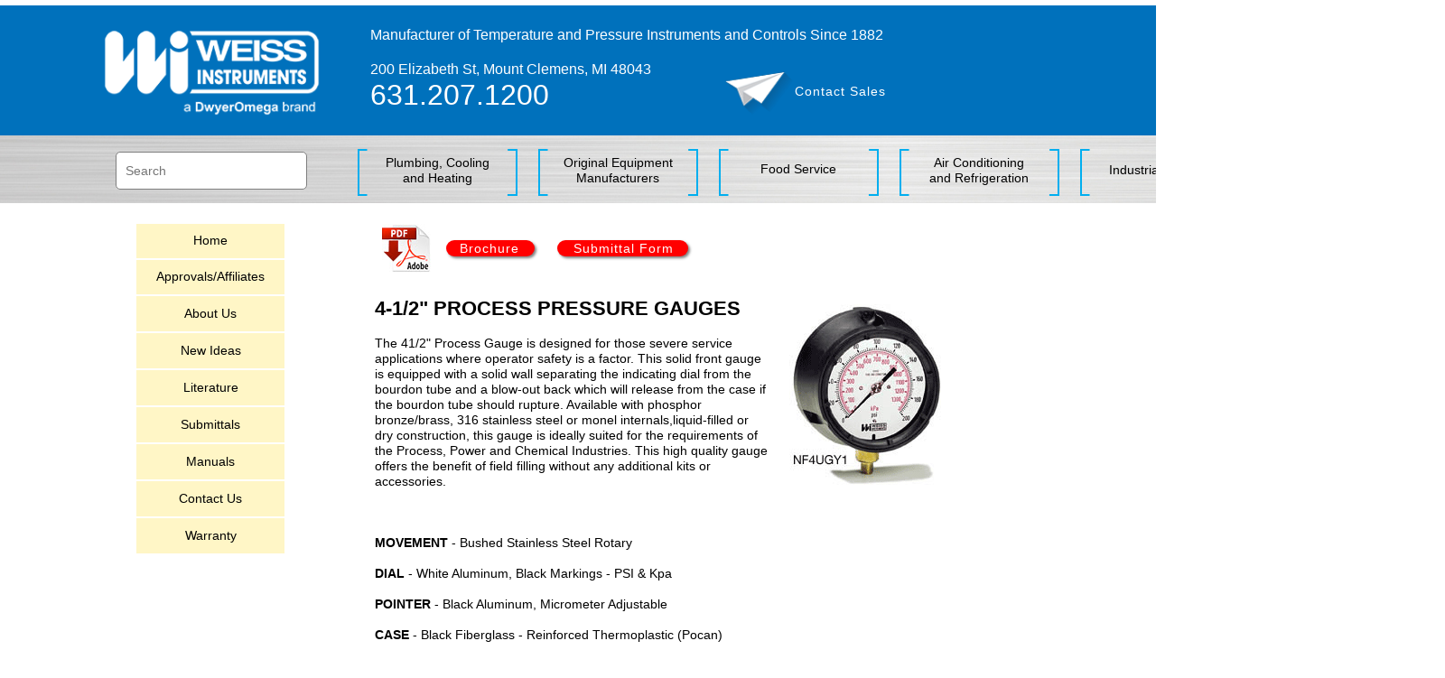

--- FILE ---
content_type: text/html
request_url: https://weissinstruments.com/process-pressure-gauges.html
body_size: 6297
content:
<!DOCTYPE html>
<html class="nojs html" lang="en-US">
 <head>

  <meta http-equiv="Content-type" content="text/html;charset=UTF-8"/>
  <meta name="generator" content="2018.1.0.386"/>
  
  <script type="text/javascript">
   // Update the 'nojs'/'js' class on the html node
document.documentElement.className = document.documentElement.className.replace(/\bnojs\b/g, 'js');

// Check that all required assets are uploaded and up-to-date
if(typeof Muse == "undefined") window.Muse = {}; window.Muse.assets = {"required":["museutils.js", "museconfig.js", "jquery.watch.js", "jquery.musemenu.js", "require.js", "jquery.scrolleffects.js", "process-pressure-gauges.css"], "outOfDate":[]};
</script>
  
  <title>Process Pressure Gauges</title>
  <!-- CSS -->
  <link rel="stylesheet" type="text/css" href="css/site_global.css?crc=4163405451"/>
  <link rel="stylesheet" type="text/css" href="css/master_b-master.css?crc=4040859289"/>
  <link rel="stylesheet" type="text/css" href="css/process-pressure-gauges.css?crc=4103573509" id="pagesheet"/>
  <!-- IE-only CSS -->
  <!--[if lt IE 9]>
  <link rel="stylesheet" type="text/css" href="css/nomq_preview_master_b-master.css?crc=3824530138" id="nomq_pagesheet"/>
  <![endif]-->
  <!-- JS includes -->
  <!--[if lt IE 9]>
  <script src="scripts/html5shiv.js?crc=4241844378" type="text/javascript"></script>
  <![endif]-->
    <!--HTML Widget code-->
  

            <style>

                #u68404 #tipue_search_input {
                    background-color: transparent;
                    border: none;
                    color: inherit;
                    width: 100%;
                    height: 40px;
                    line-height: 40px;
                    font-size: inherit;
                    -moz-appearance: none;
                    -webkit-appearance: none;
                     box-shadow: none; 
                    outline: 0;
                    text-align: inherit;
                    padding: 0 10px;
                    box-sizing: border-box;
                }

            </style>

            <script>

            </script>
            
        
<style>
#table1 thead tr th, #table1 tfoot tr th {
    background-color: #000000;
    border: 1px solid #FFFFFF;
    padding: 8px;
    font-size: 10pt;
    color: #FFFFFF;
    text-align: left;
}    
#table1 tbody td {
    padding: 5px;
    vertical-align: top;
    background-color: #FFFFFF;
    font-size: 10pt;
    border: 1px solid #000000;
    color: #000000;
}
#table1 {
    width: 100%;
    text-align: left;
}
</style>

 </head>
 <body>

  <div class="clearfix" id="page"><!-- group -->
   <div class="clearfix grpelem" id="ppu34769"><!-- column -->
    <div class="clearfix colelem" id="pu34769"><!-- group -->
     <div class="browser_width grpelem" id="u34769-bw">
      <div id="u34769"><!-- group -->
       <div class="clearfix" id="u34769_align_to_page">
        <div class="clearfix grpelem" id="u34794-11" data-IBE-flags="txtStyleSrc"><!-- content -->
         <p id="u34794-4">Manufacturer of Temperature and Pressure Instruments and Controls Since 1882<br/><br/></p>
         <p id="u34794-6">200 Elizabeth St, Mount Clemens, MI 48043</p>
         <p id="u34794-9"><span id="u34794-7">631.207.1200</span><span id="u34794-8"></span></p>
        </div>
        <div class="pointer_cursor Button clearfix grpelem" id="buttonu34795"><!-- container box -->
         <a class="block" href="index.html#email-sales" data-href="anchor:U82:U19495"><!-- Block link tag --></a>
         <a class="nonblock nontext grpelem" id="u34797" href="mailto:sales@weissinstruments.com"><!-- simple frame --></a>
         <a class="nonblock nontext clearfix grpelem" id="u34796-4" href="mailto:sales@weissinstruments.com"><!-- content --><p>Contact Sales</p></a>
        </div>
       </div>
      </div>
     </div>
     <a class="nonblock nontext clip_frame grpelem" id="u34771" href="index.html#top" data-href="anchor:U82:U11402"><!-- image --><img class="block" id="u34771_img" src="images/weiss_logoko.png?crc=4254546251" alt="" width="321" height="137"/></a>
    </div>
    <div class="browser_width colelem" id="u34770-bw">
     <div id="u34770"><!-- group -->
      <div class="clearfix" id="u34770_align_to_page">
       <div class="size_fixed grpelem" id="u68404"><!-- custom html -->
         
            
            <form action="results.html">
                <input type="text" name="q" id="tipue_search_input" autocomplete="off" placeholder="Search" required>
            </form>
        
        
       </div>
      </div>
     </div>
    </div>
    <div class="clearfix colelem" id="pmenuu34798"><!-- group -->
     <nav class="MenuBar clearfix grpelem" id="menuu34798"><!-- vertical box -->
      <div class="MenuItemContainer clearfix colelem" id="u34806"><!-- horizontal box -->
       <a class="nonblock nontext MenuItem MenuItemWithSubMenu borderbox clearfix grpelem" id="u34807" href="index.html" data-href="page:U93"><!-- horizontal box --><div class="MenuItemLabel clearfix grpelem" id="u34809-4" data-IBE-flags="txtStyleSrc"><!-- content --><p>Home</p></div></a>
      </div>
      <div class="MenuItemContainer clearfix colelem" id="u48296"><!-- horizontal box -->
       <a class="nonblock nontext MenuItem MenuItemWithSubMenu borderbox clearfix grpelem" id="u48299" href="approvalsaffiliates.html" data-href="page:U896"><!-- horizontal box --><div class="MenuItemLabel clearfix grpelem" id="u48301-4" data-IBE-flags="txtStyleSrc"><!-- content --><p>Approvals/Affiliates</p></div></a>
      </div>
      <div class="MenuItemContainer clearfix colelem" id="u48324"><!-- horizontal box -->
       <a class="nonblock nontext MenuItem MenuItemWithSubMenu borderbox clearfix grpelem" id="u48327" href="about-us.html" data-href="page:U1235"><!-- horizontal box --><div class="MenuItemLabel clearfix grpelem" id="u48328-4" data-IBE-flags="txtStyleSrc"><!-- content --><p>About Us</p></div></a>
      </div>
      <div class="MenuItemContainer clearfix colelem" id="u48352"><!-- horizontal box -->
       <a class="nonblock nontext MenuItem MenuItemWithSubMenu borderbox clearfix grpelem" id="u48355" href="new-ideas.html" data-href="page:U4094"><!-- horizontal box --><div class="MenuItemLabel clearfix grpelem" id="u48358-4" data-IBE-flags="txtStyleSrc"><!-- content --><p>New Ideas</p></div></a>
      </div>
      <div class="MenuItemContainer clearfix colelem" id="u48380"><!-- horizontal box -->
       <a class="nonblock nontext MenuItem MenuItemWithSubMenu borderbox clearfix grpelem" id="u48381" href="literature.html" data-href="page:U4152"><!-- horizontal box --><div class="MenuItemLabel clearfix grpelem" id="u48383-4" data-IBE-flags="txtStyleSrc"><!-- content --><p>Literature</p></div></a>
      </div>
      <div class="MenuItemContainer clearfix colelem" id="u48408"><!-- horizontal box -->
       <a class="nonblock nontext MenuItem MenuItemWithSubMenu borderbox clearfix grpelem" id="u48411" href="submittals.html" data-href="page:U4209"><!-- horizontal box --><div class="MenuItemLabel clearfix grpelem" id="u48413-4" data-IBE-flags="txtStyleSrc"><!-- content --><p>Submittals</p></div></a>
      </div>
      <div class="MenuItemContainer clearfix colelem" id="u48436"><!-- horizontal box -->
       <a class="nonblock nontext MenuItem MenuItemWithSubMenu borderbox clearfix grpelem" id="u48437" href="manuals.html" data-href="page:U4266"><!-- horizontal box --><div class="MenuItemLabel clearfix grpelem" id="u48439-4" data-IBE-flags="txtStyleSrc"><!-- content --><p>Manuals</p></div></a>
      </div>
      <div class="MenuItemContainer clearfix colelem" id="u48464"><!-- horizontal box -->
       <a class="nonblock nontext MenuItem MenuItemWithSubMenu borderbox clearfix grpelem" id="u48467" href="contact-us.html" data-href="page:U4323"><!-- horizontal box --><div class="MenuItemLabel clearfix grpelem" id="u48469-4" data-IBE-flags="txtStyleSrc"><!-- content --><p>Contact Us</p></div></a>
      </div>
      <div class="MenuItemContainer clearfix colelem" id="u48492"><!-- horizontal box -->
       <a class="nonblock nontext MenuItem MenuItemWithSubMenu borderbox clearfix grpelem" id="u48495" href="warranty.html" data-href="page:U4380"><!-- horizontal box --><div class="MenuItemLabel clearfix grpelem" id="u48498-4" data-IBE-flags="txtStyleSrc"><!-- content --><p>Warranty</p></div></a>
      </div>
     </nav>
     <div class="clearfix grpelem" id="ppu56596"><!-- column -->
      <div class="clearfix colelem" id="pu56596"><!-- group -->
       <!-- m_editable region-id="editable-static-tag-U56596-BP_infinity" template="process-pressure-gauges.html" data-type="image" -->
       <div class="clip_frame grpelem" id="u56596" data-muse-uid="U56596" data-muse-type="img_frame"><!-- image -->
        <img class="block" id="u56596_img" src="images/pdf_icon.jpg?crc=3897094839" alt="" width="54" height="54" data-muse-src="images/pdf_icon.jpg?crc=3897094839"/>
       </div>
       <!-- /m_editable -->
       <!-- m_editable region-id="editable-static-tag-U56598" template="process-pressure-gauges.html" data-type="html" data-ice-options="clickable" data-ice-editable="link" -->
       <a class="nonblock nontext Button shadow rounded-corners clearfix grpelem" id="buttonu56598" href="assets/specialtyguages.pdf" data-href="upload:U42302" data-muse-uid="U56598"><!-- container box --><!-- m_editable region-id="editable-static-tag-U56599-BP_infinity" template="process-pressure-gauges.html" data-type="html" data-ice-options="disableImageResize,link" --><div class="clearfix grpelem" id="u56599-4" data-muse-uid="U56599" data-muse-type="txt_frame"><!-- content --><p>Brochure</p></div><!-- /m_editable --></a>
       <!-- /m_editable -->
       <!-- m_editable region-id="editable-static-tag-U56600" template="process-pressure-gauges.html" data-type="html" data-ice-options="clickable" data-ice-editable="link" -->
       <a class="nonblock nontext Button shadow rounded-corners clearfix grpelem" id="buttonu56600" href="assets/nf4ugy-1_2_lf4ugy1_2.pdf" data-href="upload:U56640" data-muse-uid="U56600"><!-- container box --><!-- m_editable region-id="editable-static-tag-U56601-BP_infinity" template="process-pressure-gauges.html" data-type="html" data-ice-options="disableImageResize,link" --><div class="clearfix grpelem" id="u56601-4" data-muse-uid="U56601" data-muse-type="txt_frame"><!-- content --><p>Submittal Form</p></div><!-- /m_editable --></a>
       <!-- /m_editable -->
      </div>
      <!-- m_editable region-id="editable-static-tag-U56595-BP_infinity" template="process-pressure-gauges.html" data-type="html" data-ice-options="disableImageResize,link,txtStyleTarget" -->
      <div class="clearfix colelem" id="u56595-52" data-muse-uid="U56595" data-muse-type="txt_frame" data-IBE-flags="txtStyleSrc"><!-- content -->
       <p id="u56595-2">4-1/2&quot; PROCESS PRESSURE GAUGES</p>
       <p id="u56595-3">&nbsp;</p>
       <p id="u56595-5">The 41/2&quot; Process Gauge is designed for those severe service applications where operator safety is a factor. This solid front gauge is equipped with a solid wall separating the indicating dial from the bourdon tube and a blow-out back which will release from the case if the bourdon tube should rupture. Available with phosphor bronze/brass, 316 stainless steel or monel internals,liquid-filled or dry construction, this gauge is ideally suited for the requirements of the Process, Power and Chemical Industries. This high quality gauge offers the benefit of field filling without any additional kits or accessories.</p>
       <p id="u56595-6">&nbsp;</p>
       <p id="u56595-7">&nbsp;</p>
       <p id="u56595-8">&nbsp;</p>
       <p id="u56595-11"><span id="u56595-9">MOVEMENT</span> - Bushed Stainless Steel Rotary</p>
       <p id="u56595-12">&nbsp;</p>
       <p id="u56595-15"><span id="u56595-13">DIAL</span> - White Aluminum, Black Markings - PSI &amp; Kpa</p>
       <p id="u56595-16">&nbsp;</p>
       <p id="u56595-19"><span id="u56595-17">POINTER</span> - Black Aluminum, Micrometer Adjustable</p>
       <p id="u56595-20">&nbsp;</p>
       <p id="u56595-23"><span id="u56595-21">CASE</span> - Black Fiberglass - Reinforced Thermoplastic (Pocan)</p>
       <p id="u56595-24">&nbsp;</p>
       <p id="u56595-27"><span id="u56595-25">RING</span> - Reinforced Polypropylene</p>
       <p id="u56595-28">&nbsp;</p>
       <p id="u56595-31"><span id="u56595-29">WINDOW</span> - Acrylic</p>
       <p id="u56595-32">&nbsp;</p>
       <p id="u56595-35"><span id="u56595-33">GASKETS</span> - Buna N</p>
       <p id="u56595-36">&nbsp;</p>
       <p id="u56595-39"><span id="u56595-37">ACCURACY</span> - 0.5% ASME B40.1 Grade 2A</p>
       <p id="u56595-40">&nbsp;</p>
       <p id="u56595-42">CONNECTIONS - Lower 1/4&quot; or 1/2&quot; NPT</p>
       <p id="u56595-43">&nbsp;</p>
       <p id="u56595-45">Lower Back 1/4&quot; or 1/2&quot; NPT</p>
       <p id="u56595-46">&nbsp;</p>
       <p id="u56595-48">(Lower Back applies to Y2 and Y5 versions)</p>
       <p id="u56595-49">&nbsp;</p>
       <p id="u56595-50">&nbsp;</p>
      </div>
      <!-- /m_editable -->
     </div>
     <!-- m_editable region-id="editable-static-tag-U56641-BP_infinity" template="process-pressure-gauges.html" data-type="image" -->
     <div class="clip_frame grpelem" id="u56641" data-muse-uid="U56641" data-muse-type="img_frame"><!-- image -->
      <img class="block" id="u56641_img" src="images/processpressuregauge.jpg?crc=4172604798" alt="" width="211" height="223" data-muse-src="images/processpressuregauge.jpg?crc=4172604798"/>
     </div>
     <!-- /m_editable -->
    </div>
    <div class="clearfix colelem" id="pu56603"><!-- group -->
     <div class="grpelem" id="u56603"><!-- custom html -->
      <table id="table1" class="tablesorter"> <thead>
<!-- PASTE HEADER ROWS below, starting with the first <tr> tag. Do not edit above this line -->


<table style="undefined;table-layout: fixed; width: 538px">
<colgroup>
<col style="width: 138px">
<col style="width: 133px">
<col style="width: 140px">
<col style="width: 127px">
</colgroup>
  <tr>
    <th><span style="font-weight:bold">CONSTRUCTION</span></th>
    <th><span style="font-weight:bold">SOCKET</span></th>
    <th><span style="font-weight:bold">TUBE</span></th>
    <th><span style="font-weight:bold">CAT NO.</span></th>
  </tr>
  <tr>
    <td>DRY</td>
    <td>BRASS</td>
    <td>BRONZE</td>
    <td>NF4UGY1</td>
  </tr>
  <tr>
    <td>DRY</td>
    <td>316L S.S.</td>
    <td>316L S.S.</td>
    <td>NF4UGY2</td>
  </tr>
  <tr>
    <td>DRY</td>
    <td>MONEL</td>
    <td>MONEL</td>
    <td>NF4UGY5</td>
  </tr>
  <tr>
    <td>LIQUID FILLED</td>
    <td>BRASS</td>
    <td>BRONZE</td>
    <td>LF4UGY1</td>
  </tr>
  <tr>
    <td>LIQUID FILLED</td>
    <td>316L S.S.</td>
    <td>316L S.S.</td>
    <td>LF4UGY2</td>
  </tr>
  <tr>
    <td>LIQUID FILLED</td>
    <td>MONEL</td>
    <td>MONEL</td>
    <td>LF4UGY5</td>
  </tr>




<!-- END BODY ROWS. Make sure the last tag in your code above is the last </tr>. Do not edit below this line -->
</tbody> </table>


     </div>
     <div class="size_fixed grpelem" id="u56604"><!-- custom html -->
     </div>
    </div>
    <!-- m_editable region-id="editable-static-tag-U56666-BP_infinity" template="process-pressure-gauges.html" data-type="html" data-ice-options="disableImageResize,link,txtStyleTarget" -->
    <div class="clearfix colelem" id="u56666-4" data-muse-uid="U56666" data-muse-type="txt_frame" data-IBE-flags="txtStyleSrc"><!-- content -->
     <p>Pressure - Dual Scales</p>
    </div>
    <!-- /m_editable -->
    <div class="clearfix colelem" id="pu56656"><!-- group -->
     <div class="grpelem" id="u56656"><!-- custom html -->
      <table id="table1" class="tablesorter"> <thead>
<!-- PASTE HEADER ROWS below, starting with the first <tr> tag. Do not edit above this line -->


<table style="undefined;table-layout: fixed; width: 625px">
<colgroup>
<col style="width: 100px">
<col style="width: 100px">
<col style="width: 100px">
<col style="width: 25px">
<col style="width: 100px">
<col style="width: 100px">
<col style="width: 100px">
</colgroup>
  <tr>
    <th></th>
    <th><span style="font-weight:bold">Outer (PSI)</span></th>
    <th></th>
    <th></th>
    <th></th>
    <th><span style="font-weight:bold">Inner (PSI)</span></th>
    <th></th>
  </tr>
  <tr>
    <td><span style="font-weight:bold">Range</span></td>
    <td><span style="font-weight:bold">Graduations</span><br><span style="font-weight:bold">minor</span><br><span style="font-weight:bold">graduation</span></td>
    <td><span style="font-weight:bold">Graduations</span><br><span style="font-weight:bold">figure</span><br><span style="font-weight:bold">interval</span></td>
    <td></td>
    <td><span style="font-weight:bold">Range</span></td>
    <td><span style="font-weight:bold">Graduations</span><br><span style="font-weight:bold">minor</span><br><span style="font-weight:bold">graduation</span></td>
    <td><span style="font-weight:bold">Graduations</span><br><span style="font-weight:bold">figure</span><br><span style="font-weight:bold">interval</span></td>
  </tr>
  <tr>
    <td>0-15</td>
    <td>0.1</td>
    <td>2</td>
    <td></td>
    <td>0-100</td>
    <td>1</td>
    <td>2</td>
  </tr>
  <tr>
    <td>0-30</td>
    <td>0.2</td>
    <td>5</td>
    <td></td>
    <td>0-200</td>
    <td>2</td>
    <td>20</td>
  </tr>
  <tr>
    <td>0-60</td>
    <td>0.5</td>
    <td>5</td>
    <td></td>
    <td>0-400</td>
    <td>5</td>
    <td>50</td>
  </tr>
  <tr>
    <td>0-100</td>
    <td>1</td>
    <td>10</td>
    <td></td>
    <td>0-600</td>
    <td>5</td>
    <td>100</td>
  </tr>
  <tr>
    <td>0-160</td>
    <td>1</td>
    <td>20</td>
    <td></td>
    <td>0-1000</td>
    <td>10</td>
    <td>100</td>
  </tr>
  <tr>
    <td>0-200</td>
    <td>2</td>
    <td>20</td>
    <td></td>
    <td>0-1200</td>
    <td>10</td>
    <td>200</td>
  </tr>
  <tr>
    <td>0-300</td>
    <td>2</td>
    <td>50</td>
    <td></td>
    <td>0-2000</td>
    <td>20</td>
    <td>200</td>
  </tr>
  <tr>
    <td>0-400</td>
    <td>5</td>
    <td>50</td>
    <td></td>
    <td>0-2500</td>
    <td>20</td>
    <td>500</td>
  </tr>
  <tr>
    <td>0-600</td>
    <td>5</td>
    <td>50</td>
    <td></td>
    <td>0-4000</td>
    <td>50</td>
    <td>500</td>
  </tr>
  <tr>
    <td>0-1000</td>
    <td>10</td>
    <td>100</td>
    <td></td>
    <td>0-6000</td>
    <td>50</td>
    <td>1000</td>
  </tr>
  <tr>
    <td>0-1500</td>
    <td>10</td>
    <td>200</td>
    <td></td>
    <td>0-10000</td>
    <td>100</td>
    <td>1000</td>
  </tr>
  <tr>
    <td>0-2000</td>
    <td>20</td>
    <td>200</td>
    <td></td>
    <td>0-12000</td>
    <td>100</td>
    <td>2000</td>
  </tr>
  <tr>
    <td>0-3000</td>
    <td>20</td>
    <td>500</td>
    <td></td>
    <td>0-20000</td>
    <td>200</td>
    <td>2000</td>
  </tr>
  <tr>
    <td>0-4000</td>
    <td>50</td>
    <td>500</td>
    <td></td>
    <td>0-25000</td>
    <td>200</td>
    <td>5000</td>
  </tr>
  <tr>
    <td>0-5000</td>
    <td>50</td>
    <td>500</td>
    <td></td>
    <td>0-30000</td>
    <td>200</td>
    <td>5000</td>
  </tr>
  <tr>
    <td>0-6000</td>
    <td>50</td>
    <td>500</td>
    <td></td>
    <td>0-40000</td>
    <td>500</td>
    <td>5000</td>
  </tr>
  <tr>
    <td>0-10000</td>
    <td>100</td>
    <td>1000</td>
    <td></td>
    <td>0-60000</td>
    <td>500</td>
    <td>10000</td>
  </tr>
  <tr>
    <td>0-15000</td>
    <td>100</td>
    <td>2000</td>
    <td></td>
    <td>0-100000</td>
    <td>1000</td>
    <td>10000</td>
  </tr>
  <tr>
    <td>0-20000</td>
    <td>200</td>
    <td>2000</td>
    <td></td>
    <td>0-120000</td>
    <td>1000</td>
    <td>20000</td>
  </tr>




<!-- END BODY ROWS. Make sure the last tag in your code above is the last </tr>. Do not edit below this line -->
</tbody> </table>


     </div>
     <div class="size_fixed grpelem" id="u56657"><!-- custom html -->
     </div>
    </div>
    <!-- m_editable region-id="editable-static-tag-U56674-BP_infinity" template="process-pressure-gauges.html" data-type="html" data-ice-options="disableImageResize,link,txtStyleTarget" -->
    <div class="clearfix colelem" id="u56674-4" data-muse-uid="U56674" data-muse-type="txt_frame" data-IBE-flags="txtStyleSrc"><!-- content -->
     <p>Vacuum - Dual Scales</p>
    </div>
    <!-- /m_editable -->
    <div class="colelem" id="u56669"><!-- custom html -->
     <table id="table1" class="tablesorter"> <thead>
<!-- PASTE HEADER ROWS below, starting with the first <tr> tag. Do not edit above this line -->


<table style="undefined;table-layout: fixed; width: 625px">
<colgroup>
<col style="width: 100px">
<col style="width: 100px">
<col style="width: 100px">
<col style="width: 25px">
<col style="width: 100px">
<col style="width: 100px">
<col style="width: 100px">
</colgroup>
  <tr>
    <th></th>
    <th><span style="font-weight:bold">Outer (inHg)</span></th>
    <th></th>
    <th></th>
    <th></th>
    <th><span style="font-weight:bold">Inner (KPa)</span></th>
    <th></th>
  </tr>
  <tr>
    <td><span style="font-weight:bold">Range</span></td>
    <td><span style="font-weight:bold">Graduations</span><br><span style="font-weight:bold">minor</span><br><span style="font-weight:bold">graduation</span></td>
    <td><span style="font-weight:bold">Graduations</span><br><span style="font-weight:bold">figure</span><br><span style="font-weight:bold">interval</span></td>
    <td></td>
    <td><span style="font-weight:bold">Range</span></td>
    <td><span style="font-weight:bold">Graduations</span><br><span style="font-weight:bold">minor</span><br><span style="font-weight:bold">graduation</span></td>
    <td><span style="font-weight:bold">Graduations</span><br><span style="font-weight:bold">figure</span><br><span style="font-weight:bold">interval</span></td>
  </tr>
  <tr>
    <td>30-0</td>
    <td>0.2</td>
    <td>5</td>
    <td></td>
    <td>-100-0</td>
    <td>1</td>
    <td>10</td>
  </tr>




<!-- END BODY ROWS. Make sure the last tag in your code above is the last </tr>. Do not edit below this line -->
</tbody> </table>


    </div>
    <!-- m_editable region-id="editable-static-tag-U56683-BP_infinity" template="process-pressure-gauges.html" data-type="html" data-ice-options="disableImageResize,link,txtStyleTarget" -->
    <div class="clearfix colelem" id="u56683-4" data-muse-uid="U56683" data-muse-type="txt_frame" data-IBE-flags="txtStyleSrc"><!-- content -->
     <p>Compound - Dual Scales</p>
    </div>
    <!-- /m_editable -->
    <div class="colelem" id="u56682"><!-- custom html -->
     <table id="table1" class="tablesorter"> <thead>
<!-- PASTE HEADER ROWS below, starting with the first <tr> tag. Do not edit above this line -->


<table style="undefined;table-layout: fixed; width: 500px">
<colgroup>
<col style="width: 100px">
<col style="width: 100px">
<col style="width: 100px">
<col style="width: 100px">
<col style="width: 100px">
</colgroup>
  <tr>
    <th><span style="font-weight:bold">Outer (inHg/PSI)</span></th>
    <th></th>
    <th></th>
    <th></th>
    <th></th>
  </tr>
  <tr>
    <td></td>
    <td><span style="font-weight:bold">Graduations</span><br><span style="font-weight:bold">minor</span><br><span style="font-weight:bold">graduation</span></td>
    <td><span style="font-weight:bold">Graduations</span><br><span style="font-weight:bold">figure</span><br><span style="font-weight:bold">interval</span></td>
    <td><span style="font-weight:bold">Graduations</span><br><span style="font-weight:bold">minor</span><br><span style="font-weight:bold">graduation</span></td>
    <td><span style="font-weight:bold">Graduations</span><br><span style="font-weight:bold">figure</span><br><span style="font-weight:bold">interval</span></td>
  </tr>
  <tr>
    <td><span style="font-weight:bold">Range</span></td>
    <td><span style="font-weight:bold">Vacuum (inHg)</span></td>
    <td></td>
    <td><span style="font-weight:bold">Pressure (PSI)</span></td>
    <td></td>
  </tr>
  <tr>
    <td>30-0-15</td>
    <td>0.5</td>
    <td>10</td>
    <td>0.2</td>
    <td>5</td>
  </tr>
  <tr>
    <td>30-0-30</td>
    <td>1</td>
    <td>10</td>
    <td>0.5</td>
    <td>5</td>
  </tr>
  <tr>
    <td>30-0-60</td>
    <td>1</td>
    <td>10</td>
    <td>0.5</td>
    <td>10</td>
  </tr>
  <tr>
    <td>30-0-100</td>
    <td>2</td>
    <td>30</td>
    <td>1</td>
    <td>20</td>
  </tr>
  <tr>
    <td>30-0-150</td>
    <td>2</td>
    <td>30</td>
    <td>1</td>
    <td>20</td>
  </tr>
  <tr>
    <td>30-0-200</td>
    <td>5</td>
    <td>30</td>
    <td>2</td>
    <td>20</td>
  </tr>
  <tr>
    <td></td>
    <td></td>
    <td></td>
    <td></td>
    <td></td>
  </tr>




<!-- END BODY ROWS. Make sure the last tag in your code above is the last </tr>. Do not edit below this line -->
</tbody> </table>


    </div>
    <div class="colelem" id="u56690"><!-- custom html -->
     <table id="table1" class="tablesorter"> <thead>
<!-- PASTE HEADER ROWS below, starting with the first <tr> tag. Do not edit above this line -->


<table style="undefined;table-layout: fixed; width: 500px">
<colgroup>
<col style="width: 100px">
<col style="width: 100px">
<col style="width: 100px">
<col style="width: 100px">
<col style="width: 100px">
</colgroup>
  <tr>
   
    <td><span style="font-weight:bold">Inner (KPa)</span></td>
    <td></td>
    <td></td>
    <td></td>
    <td></td>
  </tr>
  <tr>
    <td></td>
    <td><span style="font-weight:bold">Graduations</span><br><span style="font-weight:bold">minor</span><br><span style="font-weight:bold">graduation</span></td>
    <td><span style="font-weight:bold">Graduations</span><br><span style="font-weight:bold">figure</span><br><span style="font-weight:bold">interval</span></td>
    <td><span style="font-weight:bold">Graduations</span><br><span style="font-weight:bold">minor</span><br><span style="font-weight:bold">graduation</span></td>
    <td><span style="font-weight:bold">Graduations</span><br><span style="font-weight:bold">figure</span><br><span style="font-weight:bold">interval</span></td>
  </tr>
  <tr>
    <td>-100-0-100</td>
    <td>2</td>
    <td>20</td>
    <td>2</td>
    <td>50</td>
  </tr>
  <tr>
    <td>-100-0-200</td>
    <td>2</td>
    <td>50</td>
    <td>5</td>
    <td>50</td>
  </tr>
  <tr>
    <td>-100-0-400</td>
    <td>5</td>
    <td>50</td>
    <td>5</td>
    <td>50</td>
  </tr>
  <tr>
    <td>-100-0-600</td>
    <td>5</td>
    <td>100</td>
    <td>5</td>
    <td>100</td>
  </tr>
  <tr>
    <td>-100-0-1000</td>
    <td>10</td>
    <td>100</td>
    <td>10</td>
    <td>200</td>
  </tr>
  <tr>
    <td>-100-0-1200</td>
    <td>20</td>
    <td>100</td>
    <td>20</td>
    <td>200</td>
  </tr>




<!-- END BODY ROWS. Make sure the last tag in your code above is the last </tr>. Do not edit below this line -->
</tbody> </table>


    </div>
    <div class="browser_width colelem" id="u35114-bw">
     <div id="u35114"><!-- group -->
      <div class="clearfix" id="u35114_align_to_page">
       <div class="clearfix grpelem" id="u35115-4" data-IBE-flags="txtStyleSrc"><!-- content -->
        <p>&copy; 2024 Miljoco-Weiss, LLC, 200 Elizabeth St, Mount Clemens, MI 48043</p>
       </div>
      </div>
     </div>
    </div>
   </div>
   <div class="clearfix grpelem" id="pbuttonu34773"><!-- group -->
    <a class="nonblock nontext Button clearfix mse_pre_init" id="buttonu34773" href="index.html#oem" data-href="anchor:U82:U12319"><!-- container box --><div class="clip_frame grpelem" id="u34774"><!-- svg --><img class="svg" id="u34775" src="images/pasted-svg-177x52.svg?crc=404281031" width="177" height="52" alt="" data-mu-svgfallback="images/pasted%20svg%20177x52_poster_.png?crc=4066148297"/></div><div class="clearfix grpelem" id="u34776-6"><!-- content --><p>Original Equipment</p><p>Manufacturers</p></div></a>
    <a class="nonblock nontext Button clearfix mse_pre_init" id="buttonu34777" href="index.html#foodservice" data-href="anchor:U82:U12323"><!-- container box --><div class="clip_frame grpelem" id="u34779"><!-- svg --><img class="svg" id="u34780" src="images/pasted-svg-177x52.svg?crc=404281031" width="177" height="52" alt="" data-mu-svgfallback="images/pasted%20svg%20177x52_poster_.png?crc=4066148297"/></div><div class="clearfix grpelem" id="u34778-4"><!-- content --><p>Food Service</p></div></a>
    <a class="nonblock nontext Button clearfix mse_pre_init" id="buttonu34781" href="index.html#hvac" data-href="anchor:U82:U12327"><!-- container box --><div class="clip_frame grpelem" id="u34782"><!-- svg --><img class="svg" id="u34783" src="images/pasted-svg-177x52.svg?crc=404281031" width="177" height="52" alt="" data-mu-svgfallback="images/pasted%20svg%20177x52_poster_.png?crc=4066148297"/></div><div class="clearfix grpelem" id="u34784-6"><!-- content --><p>Air Conditioning</p><p>and Refrigeration</p></div></a>
    <a class="nonblock nontext Button clearfix mse_pre_init" id="buttonu34785" href="index.html#industrialprocess" data-href="anchor:U82:U12331"><!-- container box --><div class="clip_frame grpelem" id="u34786"><!-- svg --><img class="svg" id="u34787" src="images/pasted-svg-177x52.svg?crc=404281031" width="177" height="52" alt="" data-mu-svgfallback="images/pasted%20svg%20177x52_poster_.png?crc=4066148297"/></div><div class="clearfix grpelem" id="u34788-4"><!-- content --><p>Industrial/Process</p></div></a>
    <a class="nonblock nontext Button clearfix mse_pre_init" id="buttonu34789" href="index.html#pcheating" data-href="anchor:U82:U12315"><!-- container box --><div class="clip_frame grpelem" id="u34790"><!-- svg --><img class="svg" id="u34791" src="images/pasted-svg-177x52.svg?crc=404281031" width="177" height="52" alt="" data-mu-svgfallback="images/pasted%20svg%20177x52_poster_.png?crc=4066148297"/></div><div class="clearfix grpelem" id="u34792-6"><!-- content --><p>Plumbing, Cooling</p><p>and Heating</p></div></a>
   </div>
  </div>
  <!-- JS includes -->
  <script type="text/javascript">
   if (document.location.protocol != 'https:') document.write('\x3Cscript src="http://musecdn2.businesscatalyst.com/scripts/4.0/jquery-1.8.3.min.js" type="text/javascript">\x3C/script>');
</script>
  <script type="text/javascript">
   window.jQuery || document.write('\x3Cscript src="scripts/jquery-1.8.3.min.js?crc=209076791" type="text/javascript">\x3C/script>');
</script>
  <!-- Other scripts -->
  <script type="text/javascript">
   // Decide whether to suppress missing file error or not based on preference setting
var suppressMissingFileError = false
</script>
  <script type="text/javascript">
   window.Muse.assets.check=function(c){if(!window.Muse.assets.checked){window.Muse.assets.checked=!0;var b={},d=function(a,b){if(window.getComputedStyle){var c=window.getComputedStyle(a,null);return c&&c.getPropertyValue(b)||c&&c[b]||""}if(document.documentElement.currentStyle)return(c=a.currentStyle)&&c[b]||a.style&&a.style[b]||"";return""},a=function(a){if(a.match(/^rgb/))return a=a.replace(/\s+/g,"").match(/([\d\,]+)/gi)[0].split(","),(parseInt(a[0])<<16)+(parseInt(a[1])<<8)+parseInt(a[2]);if(a.match(/^\#/))return parseInt(a.substr(1),
16);return 0},f=function(f){for(var g=document.getElementsByTagName("link"),j=0;j<g.length;j++)if("text/css"==g[j].type){var l=(g[j].href||"").match(/\/?css\/([\w\-]+\.css)\?crc=(\d+)/);if(!l||!l[1]||!l[2])break;b[l[1]]=l[2]}g=document.createElement("div");g.className="version";g.style.cssText="display:none; width:1px; height:1px;";document.getElementsByTagName("body")[0].appendChild(g);for(j=0;j<Muse.assets.required.length;){var l=Muse.assets.required[j],k=l.match(/([\w\-\.]+)\.(\w+)$/),i=k&&k[1]?
k[1]:null,k=k&&k[2]?k[2]:null;switch(k.toLowerCase()){case "css":i=i.replace(/\W/gi,"_").replace(/^([^a-z])/gi,"_$1");g.className+=" "+i;i=a(d(g,"color"));k=a(d(g,"backgroundColor"));i!=0||k!=0?(Muse.assets.required.splice(j,1),"undefined"!=typeof b[l]&&(i!=b[l]>>>24||k!=(b[l]&16777215))&&Muse.assets.outOfDate.push(l)):j++;g.className="version";break;case "js":j++;break;default:throw Error("Unsupported file type: "+k);}}c?c().jquery!="1.8.3"&&Muse.assets.outOfDate.push("jquery-1.8.3.min.js"):Muse.assets.required.push("jquery-1.8.3.min.js");
g.parentNode.removeChild(g);if(Muse.assets.outOfDate.length||Muse.assets.required.length)g="Some files on the server may be missing or incorrect. Clear browser cache and try again. If the problem persists please contact website author.",f&&Muse.assets.outOfDate.length&&(g+="\nOut of date: "+Muse.assets.outOfDate.join(",")),f&&Muse.assets.required.length&&(g+="\nMissing: "+Muse.assets.required.join(",")),suppressMissingFileError?(g+="\nUse SuppressMissingFileError key in AppPrefs.xml to show missing file error pop up.",console.log(g)):alert(g)};location&&location.search&&location.search.match&&location.search.match(/muse_debug/gi)?
setTimeout(function(){f(!0)},5E3):f()}};
var muse_init=function(){require.config({baseUrl:""});require(["jquery","museutils","whatinput","jquery.watch","jquery.musemenu","jquery.scrolleffects"],function(c){var $ = c;$(document).ready(function(){try{
window.Muse.assets.check($);/* body */
Muse.Utils.transformMarkupToFixBrowserProblemsPreInit();/* body */
Muse.Utils.prepHyperlinks(true);/* body */
Muse.Utils.resizeHeight('.browser_width');/* resize height */
Muse.Utils.requestAnimationFrame(function() { $('body').addClass('initialized'); });/* mark body as initialized */
Muse.Utils.makeButtonsVisibleAfterSettingMinWidth();/* body */
Muse.Utils.initWidget('.MenuBar', ['#bp_infinity'], function(elem) { return $(elem).museMenu(); });/* unifiedNavBar */
$('#buttonu34773').registerPositionScrollEffect([{"speed":[0,1],"in":[-Infinity,151.2]},{"speed":[0,1],"in":[151.2,Infinity]}]);/* scroll effect */
$('#buttonu34777').registerPositionScrollEffect([{"speed":[0,1],"in":[-Infinity,151.15]},{"speed":[0,1],"in":[151.15,Infinity]}]);/* scroll effect */
$('#buttonu34781').registerPositionScrollEffect([{"speed":[0,1],"in":[-Infinity,151.15]},{"speed":[0,1],"in":[151.15,Infinity]}]);/* scroll effect */
$('#buttonu34785').registerPositionScrollEffect([{"speed":[0,1],"in":[-Infinity,151.15]},{"speed":[0,1],"in":[151.15,Infinity]}]);/* scroll effect */
$('#buttonu34789').registerPositionScrollEffect([{"speed":[0,1],"in":[-Infinity,151.15]},{"speed":[0,1],"in":[151.15,Infinity]}]);/* scroll effect */
Muse.Utils.showWidgetsWhenReady();/* body */
Muse.Utils.transformMarkupToFixBrowserProblems();/* body */
}catch(b){if(b&&"function"==typeof b.notify?b.notify():Muse.Assert.fail("Error calling selector function: "+b),false)throw b;}})})};

</script>
  <!-- RequireJS script -->
  <script src="scripts/require.js?crc=7928878" type="text/javascript" async data-main="scripts/museconfig.js?crc=310584261" onload="if (requirejs) requirejs.onError = function(requireType, requireModule) { if (requireType && requireType.toString && requireType.toString().indexOf && 0 <= requireType.toString().indexOf('#scripterror')) window.Muse.assets.check(); }" onerror="window.Muse.assets.check();"></script>
  
  <!--HTML Widget code-->
  

            <script>
                console.log("Search Input - Version 1.0 - MuseThemes.com");
            </script>
            
        
     <script src="//cdnjs.cloudflare.com/ajax/libs/jquery.tablesorter/2.17.0/jquery.tablesorter.min.js" type="text/javascript"></script>
     <script>
		
		console.log("Table Maker - Version 1.1 - MuseThemes.com");

	  	$(document).ready(function(){ 
        	$("#table1").tablesorter(); 
    	}); 
	 </script>

   </body>
</html>


--- FILE ---
content_type: text/css
request_url: https://weissinstruments.com/css/master_b-master.css?crc=4040859289
body_size: 729
content:
#u34794-11{background-color:transparent;color:#FFFFFF;font-size:16px;line-height:19px;}#u34794-9{line-height:0px;}#u34794-7{font-size:32px;line-height:38px;}#u34794-8{line-height:19px;}#buttonu34795{border-color:#787878;background-color:transparent;border-radius:10px;}#u34797{opacity:1;-ms-filter:"progid:DXImageTransform.Microsoft.Alpha(Opacity=100)";filter:alpha(opacity=100);background:transparent url("../images/airplane_button-button.png?crc=14186319") no-repeat left top;background-size:contain;}#buttonu34795:hover #u34797{opacity:1;-ms-filter:"progid:DXImageTransform.Microsoft.Alpha(Opacity=100)";filter:alpha(opacity=100);background:transparent url("../images/airplane_button-hover.png?crc=412003880") no-repeat left top;background-size:contain;}#buttonu34795.ButtonSelected #u34797{opacity:1;-ms-filter:"progid:DXImageTransform.Microsoft.Alpha(Opacity=100)";filter:alpha(opacity=100);background:transparent url("../images/airplane_button-hover.png?crc=412003880") no-repeat left top;background-size:contain;}#u34796-4{background-color:transparent;color:#FFFFFF;text-align:left;letter-spacing:1px;font-family:Helvetica, Helvetica Neue, Arial, sans-serif;}#buttonu34795:hover #u34796-4 p{color:#FFFF00;visibility:inherit;text-align:left;}#buttonu34795.ButtonSelected #u34796-4 p{color:#FFFFFF;visibility:inherit;}#u34770{opacity:1;-ms-filter:"progid:DXImageTransform.Microsoft.Alpha(Opacity=100)";filter:alpha(opacity=100);background:#FFFFFF url("../images/sheetmetal_full.jpg?crc=3883008403") repeat-x left top;}#u68404{border-style:solid;border-width:1px;border-color:#7F7F7F;background-color:#FFFFFF;border-radius:5px;max-width:100000px;}#buttonu34789{border-color:#787878;background-color:transparent;border-radius:10px;}#u34771,#u34790{background-color:transparent;}#u34792-6{background-color:transparent;color:#000000;text-align:center;}#buttonu34789:hover #u34792-6{background-color:transparent;}#buttonu34789:hover #u34792-6 p{color:#003E74;visibility:inherit;font-weight:bold;}#buttonu34773{border-color:#787878;background-color:transparent;border-radius:10px;}#buttonu34789.ButtonSelected #u34792-6,#u34774{background-color:transparent;}#u34776-6{background-color:transparent;color:#000000;text-align:center;}#buttonu34773:hover #u34776-6{background-color:transparent;}#buttonu34773:hover #u34776-6 p{color:#003E74;visibility:inherit;font-weight:bold;}#buttonu34777{border-color:#787878;background-color:transparent;border-radius:10px;}#buttonu34773.ButtonSelected #u34776-6,#u34779{background-color:transparent;}#u34778-4{background-color:transparent;color:#000000;text-align:center;}#buttonu34777:hover #u34778-4{background-color:transparent;}#buttonu34777:hover #u34778-4 p{color:#003E74;visibility:inherit;font-weight:bold;}#buttonu34781{border-color:#787878;background-color:transparent;border-radius:10px;}#buttonu34777.ButtonSelected #u34778-4,#u34782{background-color:transparent;}#u34784-6{background-color:transparent;color:#000000;text-align:center;}#buttonu34781:hover #u34784-6{background-color:transparent;}#buttonu34781:hover #u34784-6 p{color:#003E74;visibility:inherit;font-weight:bold;}#buttonu34785{border-color:#787878;background-color:transparent;border-radius:10px;}#buttonu34781.ButtonSelected #u34784-6,#u34786{background-color:transparent;}#u34791,#u34775,#u34780,#u34783,#u34787{display:block;}#u34788-4{background-color:transparent;color:#000000;text-align:center;}#buttonu34785:hover #u34788-4{background-color:transparent;}#buttonu34785:hover #u34788-4 p{color:#003E74;visibility:inherit;font-weight:bold;}#buttonu34789.ButtonSelected #u34792-6 p,#buttonu34773.ButtonSelected #u34776-6 p,#buttonu34777.ButtonSelected #u34778-4 p,#buttonu34781.ButtonSelected #u34784-6 p,#buttonu34785.ButtonSelected #u34788-4 p{color:#000000;visibility:inherit;font-weight:bold;}#menuu34798{border-width:0px;border-color:transparent;background-color:transparent;}#u34807{background-color:#FFF6C6;}#u34807:hover{background-color:#D0D3D4;}#u34807:active{background-color:#FFD451;}#u34809-4{border-width:0px;border-color:transparent;background-color:transparent;color:#000000;text-align:center;font-family:Helvetica, Helvetica Neue, Arial, sans-serif;}#u48299{background-color:#FFF6C6;}#u48299:hover{background-color:#D0D3D4;}#u34807.MuseMenuActive,#u48299:active{background-color:#FFD451;}#u48301-4{border-width:0px;border-color:transparent;background-color:transparent;color:#000000;text-align:center;font-family:Helvetica, Helvetica Neue, Arial, sans-serif;}#u48327{background-color:#FFF6C6;}#u48327:hover{background-color:#D0D3D4;}#u48299.MuseMenuActive,#u48327:active{background-color:#FFD451;}#u48328-4{border-width:0px;border-color:transparent;background-color:transparent;color:#000000;text-align:center;font-family:Helvetica, Helvetica Neue, Arial, sans-serif;}#u48355{background-color:#FFF6C6;}#u48355:hover{background-color:#D0D3D4;}#u48327.MuseMenuActive,#u48355:active{background-color:#FFD451;}#u48358-4{border-width:0px;border-color:transparent;background-color:transparent;color:#000000;text-align:center;font-family:Helvetica, Helvetica Neue, Arial, sans-serif;}#u48381{background-color:#FFF6C6;}#u48381:hover{background-color:#D0D3D4;}#u48355.MuseMenuActive,#u48381:active{background-color:#FFD451;}#u48383-4{border-width:0px;border-color:transparent;background-color:transparent;color:#000000;text-align:center;font-family:Helvetica, Helvetica Neue, Arial, sans-serif;}#u48411{background-color:#FFF6C6;}#u48411:hover{background-color:#D0D3D4;}#u48381.MuseMenuActive,#u48411:active{background-color:#FFD451;}#u48413-4{border-width:0px;border-color:transparent;background-color:transparent;color:#000000;text-align:center;font-family:Helvetica, Helvetica Neue, Arial, sans-serif;}#u48437{background-color:#FFF6C6;}#u48437:hover{background-color:#D0D3D4;}#u48411.MuseMenuActive,#u48437:active{background-color:#FFD451;}#u48439-4{border-width:0px;border-color:transparent;background-color:transparent;color:#000000;text-align:center;font-family:Helvetica, Helvetica Neue, Arial, sans-serif;}#u48467{background-color:#FFF6C6;}#u48467:hover{background-color:#D0D3D4;}#u48437.MuseMenuActive,#u48467:active{background-color:#FFD451;}#u48469-4{border-width:0px;border-color:transparent;background-color:transparent;color:#000000;text-align:center;font-family:Helvetica, Helvetica Neue, Arial, sans-serif;}#buttonu34785.ButtonSelected #u34788-4,#u34806,#u48296,#u48324,#u48352,#u48380,#u48408,#u48436,#u48464,#u48492{background-color:transparent;}#u48495{background-color:#FFF6C6;}#u48495:hover{background-color:#D0D3D4;}#u48467.MuseMenuActive,#u48495:active{background-color:#FFD451;}#u48495.MuseMenuActive{background-color:#FFD451;}#u48498-4{border-width:0px;border-color:transparent;background-color:transparent;color:#000000;text-align:center;font-family:Helvetica, Helvetica Neue, Arial, sans-serif;}.MenuItem{cursor:pointer;}#u34769,#u35114{background-color:#0071BC;}#u34769_align_to_page,#u34770_align_to_page,#u35114_align_to_page{max-width:1600px;}#u35115-4{background-color:transparent;color:#FFFFFF;}

--- FILE ---
content_type: text/css
request_url: https://weissinstruments.com/css/process-pressure-gauges.css?crc=4103573509
body_size: 1771
content:
.version.process_pressure_gauges{color:#0000F4;background-color:#979005;}#page{z-index:1;width:1600px;min-height:2071px;background-image:none;border-width:0px;border-color:#000000;background-color:transparent;margin-left:auto;margin-right:auto;}#ppu34769{z-index:0;width:0.01px;padding-bottom:0px;margin:6px -10000px -35px -100px;}#pu34769{z-index:2;width:0.01px;}#u34769{z-index:2;min-height:132px;padding-bottom:12px;}#u34794-11{z-index:47;width:730px;min-height:109px;position:relative;margin-right:-10000px;margin-top:23px;left:510px;}#buttonu34795{z-index:58;width:230px;height:53px;position:relative;margin-right:-10000px;margin-top:72px;left:899px;}#buttonu34795:hover{width:230px;height:53px;min-height:0px;margin:72px -10000px 0px 0px;}#buttonu34795.ButtonSelected{width:230px;height:53px;min-height:0px;margin:72px -10000px 0px 0px;}#u34797{z-index:63;width:79px;height:53px;position:relative;margin-right:-10000px;left:2px;}#buttonu34795:hover #u34797{width:79px;height:53px;min-height:0px;margin:0px -10000px 0px 0px;}#buttonu34795.ButtonSelected #u34797{width:79px;height:53px;min-height:0px;margin:0px -10000px 0px 0px;}#u34796-4{z-index:59;width:147px;min-height:23px;position:relative;margin-right:-10000px;margin-top:15px;left:81px;}#buttonu34795:hover #u34796-4{padding-top:0px;padding-bottom:0px;min-height:23px;width:147px;margin:15px -10000px 0px 0px;}#buttonu34795.ButtonSelected #u34796-4{padding-top:0px;padding-bottom:0px;min-height:23px;width:147px;margin:15px -10000px 0px 0px;}.js body{visibility:hidden;}.js body.initialized{visibility:visible;}#u34769-bw{z-index:2;min-height:132px;}#u34771{z-index:4;width:321px;position:relative;margin-right:-10000px;margin-top:6px;left:174px;}#u34770{z-index:3;min-height:60px;padding-bottom:15px;}#u68404{z-index:124;width:210px;height:40px;position:relative;margin-right:-10000px;margin-top:18px;left:228px;}#u34770-bw{z-index:3;min-height:60px;}#pmenuu34798{z-index:64;width:0.01px;margin-left:251px;margin-top:23px;}#menuu34798{z-index:64;width:164px;height:365px;position:relative;margin-right:-10000px;}#u34806{width:164px;position:relative;}#u34807{width:164px;min-height:17px;padding-bottom:21px;position:relative;margin-right:-10000px;}#u34807:hover{width:164px;min-height:17px;margin:0px -10000px 0px 0px;}#u34807:active{width:164px;min-height:17px;margin:0px -10000px 0px 0px;}#u34809-4{width:164px;min-height:17px;position:relative;margin-right:-10000px;top:10px;}#u34807:hover #u34809-4{padding-top:0px;padding-bottom:0px;min-height:17px;width:164px;margin:0px -10000px 0px 0px;}#u34807:active #u34809-4{padding-top:0px;padding-bottom:0px;min-height:17px;width:164px;margin:0px -10000px 0px 0px;}#u48299{width:164px;min-height:17px;padding-bottom:21px;position:relative;margin-right:-10000px;}#u34807.MuseMenuActive,#u48299:hover{width:164px;min-height:17px;margin:0px -10000px 0px 0px;}#u48299:active{width:164px;min-height:17px;margin:0px -10000px 0px 0px;}#u48301-4{width:164px;min-height:17px;position:relative;margin-right:-10000px;top:10px;}#u34807.MuseMenuActive #u34809-4,#u48299:hover #u48301-4{padding-top:0px;padding-bottom:0px;min-height:17px;width:164px;margin:0px -10000px 0px 0px;}#u48299:active #u48301-4{padding-top:0px;padding-bottom:0px;min-height:17px;width:164px;margin:0px -10000px 0px 0px;}#u48327{width:164px;min-height:17px;padding-bottom:22px;position:relative;margin-right:-10000px;}#u48299.MuseMenuActive,#u48327:hover{width:164px;min-height:17px;margin:0px -10000px 0px 0px;}#u48327:active{width:164px;min-height:17px;margin:0px -10000px 0px 0px;}#u48328-4{width:164px;min-height:17px;position:relative;margin-right:-10000px;top:11px;}#u48299.MuseMenuActive #u48301-4,#u48327:hover #u48328-4{padding-top:0px;padding-bottom:0px;min-height:17px;width:164px;margin:0px -10000px 0px 0px;}#u48327:active #u48328-4{padding-top:0px;padding-bottom:0px;min-height:17px;width:164px;margin:0px -10000px 0px 0px;}#u48355{width:164px;min-height:17px;padding-bottom:22px;position:relative;margin-right:-10000px;}#u48327.MuseMenuActive,#u48355:hover{width:164px;min-height:17px;margin:0px -10000px 0px 0px;}#u48355:active{width:164px;min-height:17px;margin:0px -10000px 0px 0px;}#u48358-4{width:164px;min-height:17px;position:relative;margin-right:-10000px;top:11px;}#u48327.MuseMenuActive #u48328-4,#u48355:hover #u48358-4{padding-top:0px;padding-bottom:0px;min-height:17px;width:164px;margin:0px -10000px 0px 0px;}#u48355:active #u48358-4{padding-top:0px;padding-bottom:0px;min-height:17px;width:164px;margin:0px -10000px 0px 0px;}#u48381{width:164px;min-height:17px;padding-bottom:22px;position:relative;margin-right:-10000px;}#u48355.MuseMenuActive,#u48381:hover{width:164px;min-height:17px;margin:0px -10000px 0px 0px;}#u48381:active{width:164px;min-height:17px;margin:0px -10000px 0px 0px;}#u48383-4{width:164px;min-height:17px;position:relative;margin-right:-10000px;top:11px;}#u48355.MuseMenuActive #u48358-4,#u48381:hover #u48383-4{padding-top:0px;padding-bottom:0px;min-height:17px;width:164px;margin:0px -10000px 0px 0px;}#u48381:active #u48383-4{padding-top:0px;padding-bottom:0px;min-height:17px;width:164px;margin:0px -10000px 0px 0px;}#u48411{width:164px;min-height:17px;padding-bottom:22px;position:relative;margin-right:-10000px;}#u48381.MuseMenuActive,#u48411:hover{width:164px;min-height:17px;margin:0px -10000px 0px 0px;}#u48411:active{width:164px;min-height:17px;margin:0px -10000px 0px 0px;}#u48413-4{width:164px;min-height:17px;position:relative;margin-right:-10000px;top:11px;}#u48381.MuseMenuActive #u48383-4,#u48411:hover #u48413-4{padding-top:0px;padding-bottom:0px;min-height:17px;width:164px;margin:0px -10000px 0px 0px;}#u48411:active #u48413-4{padding-top:0px;padding-bottom:0px;min-height:17px;width:164px;margin:0px -10000px 0px 0px;}#u48437{width:164px;min-height:17px;padding-bottom:22px;position:relative;margin-right:-10000px;}#u48411.MuseMenuActive,#u48437:hover{width:164px;min-height:17px;margin:0px -10000px 0px 0px;}#u48437:active{width:164px;min-height:17px;margin:0px -10000px 0px 0px;}#u48439-4{width:164px;min-height:17px;position:relative;margin-right:-10000px;top:11px;}#u48411.MuseMenuActive #u48413-4,#u48437:hover #u48439-4{padding-top:0px;padding-bottom:0px;min-height:17px;width:164px;margin:0px -10000px 0px 0px;}#u48437:active #u48439-4{padding-top:0px;padding-bottom:0px;min-height:17px;width:164px;margin:0px -10000px 0px 0px;}#u48467{width:164px;min-height:17px;padding-bottom:22px;position:relative;margin-right:-10000px;}#u48437.MuseMenuActive,#u48467:hover{width:164px;min-height:17px;margin:0px -10000px 0px 0px;}#u48467:active{width:164px;min-height:17px;margin:0px -10000px 0px 0px;}#u48469-4{width:164px;min-height:17px;position:relative;margin-right:-10000px;top:11px;}#u48437.MuseMenuActive #u48439-4,#u48467:hover #u48469-4{padding-top:0px;padding-bottom:0px;min-height:17px;width:164px;margin:0px -10000px 0px 0px;}#u48467:active #u48469-4{padding-top:0px;padding-bottom:0px;min-height:17px;width:164px;margin:0px -10000px 0px 0px;}#u48296,#u48324,#u48352,#u48380,#u48408,#u48436,#u48464,#u48492{width:164px;margin-top:2px;position:relative;}#u48495{width:164px;min-height:17px;padding-bottom:22px;position:relative;margin-right:-10000px;}#u48467.MuseMenuActive,#u48495:hover{width:164px;min-height:17px;margin:0px -10000px 0px 0px;}#u48495:active{width:164px;min-height:17px;margin:0px -10000px 0px 0px;}#u48495.MuseMenuActive{width:164px;min-height:17px;margin:0px -10000px 0px 0px;}#u48498-4{width:164px;min-height:17px;position:relative;margin-right:-10000px;top:11px;}#u48467.MuseMenuActive #u48469-4,#u48495:hover #u48498-4{padding-top:0px;padding-bottom:0px;min-height:17px;width:164px;margin:0px -10000px 0px 0px;}#u48495:active #u48498-4{padding-top:0px;padding-bottom:0px;min-height:17px;width:164px;margin:0px -10000px 0px 0px;}#u48495.MuseMenuActive #u48498-4{padding-top:0px;padding-bottom:0px;min-height:17px;width:164px;margin:0px -10000px 0px 0px;}#ppu56596{z-index:0;width:0.01px;margin-right:-10000px;margin-left:264px;}#pu56596{z-index:177;width:0.01px;margin-left:8px;}#u56596{z-index:177;width:54px;background-color:transparent;position:relative;margin-right:-10000px;}#buttonu56598{z-index:179;width:98px;height:18px;box-shadow:2px 2px 3px rgba(0,0,0,0.5);border-color:#787878;background-color:#FF0000;border-radius:10px;position:relative;margin-right:-10000px;margin-top:18px;left:71px;}#buttonu56598:hover{background-color:#0071BC;width:98px;height:18px;min-height:0px;margin:18px -10000px 0px 0px;}#buttonu56598:active{background-color:#009245;width:98px;height:18px;min-height:0px;margin:18px -10000px 0px 0px;}#buttonu56598.ButtonSelected{background-color:#009245;width:98px;height:18px;min-height:0px;margin:18px -10000px 0px 0px;}#u56599-4{z-index:180;width:94px;min-height:12px;background-color:transparent;color:#FFFFFF;text-align:center;font-size:14px;letter-spacing:1px;font-family:Helvetica, Helvetica Neue, Arial, sans-serif;position:relative;margin-right:-10000px;margin-top:1px;left:1px;}#buttonu56598:hover #u56599-4{padding-top:0px;padding-bottom:0px;min-height:12px;width:94px;margin:1px -10000px 0px 0px;}#buttonu56598:active #u56599-4{padding-top:0px;padding-bottom:0px;min-height:12px;width:94px;margin:1px -10000px 0px 0px;}#buttonu56598.ButtonSelected #u56599-4{padding-top:0px;padding-bottom:0px;min-height:12px;width:94px;margin:1px -10000px 0px 0px;}#buttonu56598:hover #u56599-4 p{color:#FFFFFF;visibility:inherit;}#buttonu56598:active #u56599-4 p{color:#FFFFFF;visibility:inherit;}#buttonu56600{z-index:184;width:145px;height:18px;box-shadow:2px 2px 3px rgba(0,0,0,0.5);border-color:#787878;background-color:#FF0000;border-radius:10px;position:relative;margin-right:-10000px;margin-top:18px;left:194px;}#buttonu56600:hover{background-color:#0071BC;width:145px;height:18px;min-height:0px;margin:18px -10000px 0px 0px;}#buttonu56600:active{background-color:#009245;width:145px;height:18px;min-height:0px;margin:18px -10000px 0px 0px;}#buttonu56600.ButtonSelected{background-color:#009245;width:145px;height:18px;min-height:0px;margin:18px -10000px 0px 0px;}#u56601-4{z-index:185;width:144px;min-height:12px;background-color:transparent;color:#FFFFFF;text-align:center;font-size:14px;letter-spacing:1px;font-family:Helvetica, Helvetica Neue, Arial, sans-serif;position:relative;margin-right:-10000px;margin-top:1px;left:1px;}#buttonu56600:hover #u56601-4{padding-top:0px;padding-bottom:0px;min-height:12px;width:144px;margin:1px -10000px 0px 0px;}#buttonu56600:active #u56601-4{padding-top:0px;padding-bottom:0px;min-height:12px;width:144px;margin:1px -10000px 0px 0px;}#buttonu56600.ButtonSelected #u56601-4{padding-top:0px;padding-bottom:0px;min-height:12px;width:144px;margin:1px -10000px 0px 0px;}#buttonu56598.ButtonSelected #u56599-4 p,#buttonu56600:hover #u56601-4 p{color:#FFFFFF;visibility:inherit;}#buttonu56600:active #u56601-4 p{color:#FFFFFF;visibility:inherit;}#buttonu56600.ButtonSelected #u56601-4 p{color:#FFFFFF;visibility:inherit;}#u56595-52{z-index:125;width:436px;min-height:196px;background-color:transparent;margin-top:27px;position:relative;}#u56595-2{font-size:22px;line-height:26px;font-weight:bold;}#u56595-9,#u56595-13,#u56595-17,#u56595-21,#u56595-25,#u56595-29,#u56595-33,#u56595-37{font-weight:bold;}#u56595-3,#u56595-5,#u56595-6,#u56595-7,#u56595-8,#u56595-11,#u56595-12,#u56595-15,#u56595-16,#u56595-19,#u56595-20,#u56595-23,#u56595-24,#u56595-27,#u56595-31,#u56595-32,#u56595-35,#u56595-36,#u56595-39,#u56595-40,#u56595-42,#u56595-43,#u56595-45,#u56595-46,#u56595-48,#u56595-49{font-size:14px;}#u56595-28,#u56595-50{font-size:14px;font-weight:bold;}#u56641{z-index:191;width:211px;background-color:transparent;position:relative;margin-right:-10000px;margin-top:81px;left:707px;}#pu56603{z-index:189;width:0.01px;margin-left:515px;}#u56603{z-index:189;width:569px;min-height:63px;border-width:0px;border-color:transparent;background-color:transparent;text-align:left;font-family:Helvetica, Helvetica Neue, Arial, sans-serif;position:relative;margin-right:-10000px;}#u56604{z-index:190;width:16px;height:4px;border-width:0px;border-color:transparent;background-color:transparent;max-width:100000px;position:relative;margin-right:-10000px;margin-top:1px;}#u56666-4{z-index:195;width:501px;min-height:35px;background-color:transparent;font-weight:bold;margin-left:515px;margin-top:18px;position:relative;}#pu56656{z-index:193;width:0.01px;margin-left:515px;margin-top:6px;}#u56656{z-index:193;width:625px;min-height:63px;border-width:0px;border-color:transparent;background-color:transparent;text-align:center;font-family:Helvetica, Helvetica Neue, Arial, sans-serif;position:relative;margin-right:-10000px;}#u56657{z-index:194;width:16px;height:4px;border-width:0px;border-color:transparent;background-color:transparent;max-width:100000px;position:relative;margin-right:-10000px;margin-top:1px;}#u56674-4{z-index:200;width:501px;min-height:35px;background-color:transparent;font-weight:bold;margin-left:515px;margin-top:23px;position:relative;}#u56669{z-index:199;width:651px;min-height:116px;border-width:0px;border-color:transparent;background-color:transparent;text-align:center;font-family:Helvetica, Helvetica Neue, Arial, sans-serif;margin-left:515px;margin-top:7px;position:relative;}#u56683-4{z-index:205;width:501px;min-height:35px;background-color:transparent;font-weight:bold;margin-left:515px;margin-top:52px;position:relative;}#u56682{z-index:204;width:569px;min-height:206px;border-width:0px;border-color:transparent;background-color:transparent;text-align:center;font-family:Helvetica, Helvetica Neue, Arial, sans-serif;margin-left:515px;margin-top:7px;position:relative;}#u56690{z-index:209;width:569px;min-height:206px;border-width:0px;border-color:transparent;background-color:transparent;text-align:center;font-family:Helvetica, Helvetica Neue, Arial, sans-serif;margin-left:515px;margin-top:39px;position:relative;}#u35114{z-index:119;min-height:30px;padding-bottom:5px;}#u34769_align_to_page,#u34770_align_to_page,#u35114_align_to_page{margin-left:auto;margin-right:auto;position:relative;width:1600px;left:-100px;}#u35115-4{z-index:120;width:682px;min-height:23px;position:relative;margin-right:-10000px;margin-top:7px;left:211px;}#u35114-bw{z-index:119;min-height:30px;}#pbuttonu34773{z-index:6;width:0.01px;height:0px;padding-bottom:62px;margin-right:-10000px;margin-top:159px;}#buttonu34773{z-index:6;width:193px;height:58px;padding-bottom:4px;position:fixed;top:159px;left:589px;}#buttonu34773:hover{width:193px;height:58px;min-height:0px;margin:0px;}#u34774{z-index:7;width:177px;position:relative;margin-right:-10000px;margin-top:6px;left:7px;}#buttonu34773:hover #u34774{width:177px;min-height:0px;margin:6px -10000px 0px 0px;}#u34775{z-index:8;}#u34776-6{z-index:9;width:150px;min-height:18px;position:relative;margin-right:-10000px;margin-top:13px;left:20px;}#buttonu34773:hover #u34776-6{padding-top:0px;padding-bottom:0px;min-height:18px;width:150px;margin:13px -10000px 0px 0px;}#buttonu34777{z-index:15;width:193px;height:58px;padding-bottom:4px;position:fixed;top:159px;left:789px;}#buttonu34773.ButtonSelected,#buttonu34777:hover{width:193px;height:58px;min-height:0px;margin:0px;}#u34779{z-index:16;width:177px;position:relative;margin-right:-10000px;margin-top:6px;left:7px;}#buttonu34773.ButtonSelected #u34774,#buttonu34777:hover #u34779{width:177px;min-height:0px;margin:6px -10000px 0px 0px;}#u34780{z-index:17;}#u34778-4{z-index:18;width:150px;min-height:18px;position:relative;margin-right:-10000px;margin-top:20px;left:20px;}#buttonu34777:hover #u34778-4{padding-top:0px;padding-bottom:0px;min-height:18px;width:150px;margin:20px -10000px 0px 0px;}#buttonu34777.ButtonSelected #u34778-4{padding-top:0px;padding-bottom:0px;min-height:18px;width:150px;margin:20px -10000px 0px 0px;}#buttonu34781{z-index:22;width:193px;height:58px;padding-bottom:4px;position:fixed;top:159px;left:989px;}#buttonu34777.ButtonSelected,#buttonu34781:hover{width:193px;height:58px;min-height:0px;margin:0px;}#u34782{z-index:23;width:177px;position:relative;margin-right:-10000px;margin-top:6px;left:7px;}#buttonu34777.ButtonSelected #u34779,#buttonu34781:hover #u34782{width:177px;min-height:0px;margin:6px -10000px 0px 0px;}#u34783{z-index:24;}#u34784-6{z-index:25;width:150px;min-height:18px;position:relative;margin-right:-10000px;margin-top:13px;left:20px;}#buttonu34773.ButtonSelected #u34776-6,#buttonu34781:hover #u34784-6{padding-top:0px;padding-bottom:0px;min-height:18px;width:150px;margin:13px -10000px 0px 0px;}#buttonu34785{z-index:31;width:193px;height:58px;padding-bottom:4px;position:fixed;top:159px;left:1189px;}#buttonu34781.ButtonSelected,#buttonu34785:hover{width:193px;height:58px;min-height:0px;margin:0px;}#u34786{z-index:32;width:177px;position:relative;margin-right:-10000px;margin-top:6px;left:7px;}#buttonu34781.ButtonSelected #u34782,#buttonu34785:hover #u34786{width:177px;min-height:0px;margin:6px -10000px 0px 0px;}#u34787{z-index:33;}#u34788-4{z-index:34;width:150px;min-height:18px;position:relative;margin-right:-10000px;margin-top:21px;left:20px;}#buttonu34785:hover #u34788-4{padding-top:0px;padding-bottom:0px;min-height:18px;width:150px;margin:21px -10000px 0px 0px;}#buttonu34785.ButtonSelected #u34788-4{padding-top:0px;padding-bottom:0px;min-height:18px;width:150px;margin:21px -10000px 0px 0px;}#buttonu34789{z-index:38;width:193px;height:58px;padding-bottom:4px;position:fixed;top:159px;left:389px;}#buttonu34785.ButtonSelected,#buttonu34789:hover{width:193px;height:58px;min-height:0px;margin:0px;}#buttonu34789.ButtonSelected{width:193px;height:58px;min-height:0px;margin:0px;}#u34790{z-index:39;width:177px;position:relative;margin-right:-10000px;margin-top:6px;left:7px;}#buttonu34785.ButtonSelected #u34786,#buttonu34789:hover #u34790{width:177px;min-height:0px;margin:6px -10000px 0px 0px;}#buttonu34789.ButtonSelected #u34790{width:177px;min-height:0px;margin:6px -10000px 0px 0px;}#u34791{z-index:40;}#u34792-6{z-index:41;width:150px;min-height:18px;position:relative;margin-right:-10000px;margin-top:13px;left:20px;}#buttonu34781.ButtonSelected #u34784-6,#buttonu34789:hover #u34792-6{padding-top:0px;padding-bottom:0px;min-height:18px;width:150px;margin:13px -10000px 0px 0px;}#buttonu34789.ButtonSelected #u34792-6{padding-top:0px;padding-bottom:0px;min-height:18px;width:150px;margin:13px -10000px 0px 0px;}#muse_css_mq,.html{background-color:#FFFFFF;}body{position:relative;min-width:1600px;padding-bottom:49px;}

--- FILE ---
content_type: image/svg+xml
request_url: https://weissinstruments.com/images/pasted-svg-177x52.svg?crc=404281031
body_size: 47
content:
<!-- Generator: Adobe Illustrator 22.1.0, SVG Export Plug-In  -->
<svg version="1.1"
	 xmlns="http://www.w3.org/2000/svg" xmlns:xlink="http://www.w3.org/1999/xlink" xmlns:a="http://ns.adobe.com/AdobeSVGViewerExtensions/3.0/"
	 x="0px" y="0px" width="177px" height="52px" viewBox="0 0 177 52" style="enable-background:new 0 0 177 52;"
	 xml:space="preserve">
<style type="text/css">
	.st0{fill:none;stroke:#00AEEF;stroke-width:2;stroke-miterlimit:10;}
</style>
<defs>
</defs>
<polyline class="st0" points="10.499,51 1,51 1,1 10.499,1 "/>
<polyline class="st0" points="166.177,1 176,1 176,51 165.936,51 "/>
</svg>

--- FILE ---
content_type: text/javascript
request_url: https://weissinstruments.com/scripts/jquery.scrolleffects.js?crc=3781904385
body_size: 7725
content:
/*
 Copyright 2011-2016 Adobe Systems Incorporated. All Rights Reserved.
*/
(function(c){"function"===typeof define&&define.amd&&define.amd.jQuery?define(["jquery","museutils"],c):c(jQuery)})(function(c){(function(b){var c=b(window),a=function(a,b,c,d){this.service=a;this.$bp=b;this.elem=c;this.data=d;this.cssProxy=this.service.cssProxy;this.enabled=d&&0<d.length;this.visible=!0;this.isMarkedAsOOV=!1};a.HIDDEN_CLASS="mse_pre_init";a.prototype.onBPActivate=function(){};a.prototype.onBPDeactivate=function(){this.hasPreInitClass=!0;this.elem.addClass(a.HIDDEN_CLASS)};a.prototype.clone=
function(b){b.hasClass(a.HIDDEN_CLASS)||b.addClass(a.HIDDEN_CLASS);b.registerGenericScrollEffect(a,this.data)};a.prototype.initialize=function(){this.hasPreInitClass=this.elem.hasClass(a.HIDDEN_CLASS);var c=b("#page"),d=Muse.Utils.tryParse(b("body").css("padding-top"),parseInt,0)+Muse.Utils.tryParse(c.css("border-top-width"),parseInt,0);this.initialPosition={left:Muse.Utils.tryParse(this.elem.css("left"),parseInt,0)+Muse.Utils.tryParse(c.css("border-left-width"),parseInt,0),top:Muse.Utils.tryParse(this.elem.css("top"),
parseInt,0)+d};this.referenceOffset=this.data[0]["in"][1];this.elemWidth=this.elem.innerWidth();this.elemHeight=this.elem.innerHeight();this.skipVisibleCheck=this.elemWidth<1;for(var f,c=0;d=this.data[c];c++)d.length=d["in"][1]-d["in"][0],d.startPosition=f?{left:f.startPosition.left+f.length*f.speed[0],top:f.startPosition.top+f.length*f.speed[1]}:{left:-d.length*d.speed[0],top:-d.length*d.speed[1]},f=d};a.prototype.update=function(c,d,f){if(!b("body").hasClass("awaiting_bp_activate_scroll")){var g=
this.initialPosition.left-f.scrollLeft,h=this.initialPosition.top-this.referenceOffset,i=c.startPosition.left+c.speed[0]*d,d=c.startPosition.top+c.speed[1]*d,j={};if("number"==typeof c.speed[0])j.left=g+i+"px";if("number"==typeof c.speed[1])j.top=h-d+"px";if(this.visible=this.skipVisibleCheck||this.getVisible(g+i,h-d,f)){if(this.isMarkedAsOOV)j.display="",this.isMarkedAsOOV=!1;this.cssProxy.setCSSProperties(this.elem,j)}else if(!this.isMarkedAsOOV)this.cssProxy.setCSSProperties(this.elem,{display:"none"}),
this.isMarkedAsOOV=!0;if(this.hasPreInitClass)this.elem.removeClass(a.HIDDEN_CLASS),this.hasPreInitClass=!1}};a.prototype.getVisible=function(a,b,c){var d=Math.max(this.elemWidth,this.elemHeight)+100;return(void 0===a||a+d>0&&a-d<c.windowWidth)&&(void 0===b||b+d>0&&b-d<c.windowHeight)};var f=function(a,b,c,d){this.service=a;this.$bp=b;this.elem=c;this.data=d;this.cssProxy=this.service.cssProxy;this.r7Mode=!0;if(!this.r7Mode&&(this.cssBackgroundPosition=this.elem.css("background-position"),this.cssBackgroundPosition.match(/^\d+\%$/gi)))this.cssBackgroundPosition=
(a=this.elem[0].currentStyle)&&a.backgroundPositionX&&a.backgroundPositionY?a.backgroundPositionX+" "+a.backgroundPositionY:Muse.Utils.getRuleProperty(this.getCSSRules(),"background-position");if(this.useBackgroundFixedOptimization()){this.elem.css("background-attachment","fixed");if(this.r7Mode)this.enabled=!1;this.backgroundFixedMode=!0}this.elem.data("hasBackgroundPositionScrollEffect",!0)};f.BG_NORMAL=0;f.BG_COVER=1;f.BG_CONTAIN=2;f.prototype.getCSSRules=function(){if(!this.pageSheet)this.pageStyleSheet=
Muse.Utils.getPageStyleSheets();if(!this.cssRules)this.cssRules=Muse.Utils.getStyleSheetRulesById(this.pageStyleSheet,this.elem.attr("id"));return this.cssRules};f.prototype.useBackgroundFixedOptimization=function(){if(!c.data("scrollWrapper").isStandard())return!1;return 0==this.data[0].speed[0]&&0==this.data[0].speed[1]&&0==this.data[1].speed[0]&&0==this.data[1].speed[1]};f.prototype.initialize=function(){this.referenceOffset=this.data[0]["in"][1];var f=this.elem.parent();this.is100PercentWidth=
f.hasClass("browser_width");this.hasPositionEffect=(this.positionEffect=this.service.getElementEffect(this.is100PercentWidth?f:this.elem,a))&&this.positionEffect.enabled;for(var f=0,g,h;g=this.data[f];f++)g.speed[0]-=0,g.speed[1]-=1,g.length=g["in"][1]-g["in"][0],g.startPosition=null==h?{left:-g.length*g.speed[0],top:-g.length*g.speed[1]}:{left:h.startPosition.left+h.length*h.speed[0],top:h.startPosition.top+h.length*h.speed[1]},h=g;if(!Muse.Browser.Features.checkCSSFeature("background-size")&&this.elem.hasClass("museBGSize")&&
0<b("> .museBgSizePolyfill",this.elem).length)this.polyfillElement=b(b(".museBgSizePolyfill img",this.elem)[0]);this.bgMode=this.getBgMode();this.backgroundOffsetAvailable=!1;this.elem.resize(this,this.onElementResize);this.is100PercentWidth&&c.resize(this,this.onWindowResize);this.backgroundPosition=this.getBackgroundPosition();this.getBackgroundOffset();if(this.elem.hasClass("browser_width"))this.originalWidth=Muse.Utils.tryParse(Muse.Utils.getRuleProperty(this.getCSSRules(),"width"),parseInt)};
f.prototype.onWindowResize=function(a){a.data.recalculateBackgroundOffset=!0};f.prototype.onElementResize=function(a){var a=a.data,b=a.service.getEffectProgress(),c=a.service.getEffectInterval(a,b);a.update(c,b-c["in"][0])};f.prototype.hasOriginalWidth=function(){return Muse.Utils.isDefined(this.originalWidth)&&-1!=this.originalWidth};f.prototype.getDeltaWidth=function(){if(!this.hasOriginalWidth())return 0;return(this.elem.innerWidth()-this.originalWidth)*this.backgroundPosition.multiplier.x};f.prototype.getBackgroundModeDisplayRatio=
function(){switch(this.bgMode){case f.BG_CONTAIN:return Math.min(this.elem.innerWidth()/this.backgroundSize.width,this.elem.innerHeight()/this.backgroundSize.height);case f.BG_COVER:return Math.max(this.elem.innerWidth()/this.backgroundSize.width,this.elem.innerHeight()/this.backgroundSize.height);default:return 1}};f.prototype.updateFixedBackground=function(a,b){var c=this.getBackgroundModeDisplayRatio(),d=this.elem.offset(),g=d.left,h=d.top-this.referenceOffset;if(this.hasPositionEffect&&0==this.positionEffect.data[this.data.indexOf(a)].speed[1]||
!this.hasPositionEffect&&"fixed"==this.elem.css("position"))h=d.top-(a["in"][0]+b);d=(f.BG_COVER!==this.bgMode||!this.is100PercentWidth?g:0)+this.backgroundPosition.multiplier.x*(this.elem.width()-c*this.backgroundSize.width)+Muse.Utils.getCSSIntValue(this.elem,"border-left-width");h=h+this.backgroundPosition.multiplier.y*(this.elem.height()-c*this.backgroundSize.height)+Muse.Utils.getCSSIntValue(this.elem,"border-top-width");h={"background-position":d+"px "+h+"px"};1!=c&&(h["background-size"]=c*
this.backgroundSize.width+"px "+c*this.backgroundSize.height+"px");this.cssProxy.setCSSProperties(this.elem,h)};f.prototype.update=function(a,b){if(this.backgroundOffsetAvailable){if(this.recalculateBackgroundOffset)this.recalculateBackgroundOffset=!1,this.getBackgroundOffset();if(this.backgroundFixedMode)this.updateFixedBackground(a,b);else{var c=this.getBackgroundModeDisplayRatio()-1,d=Math.floor(this.bgOffset.x-c*this.backgroundPosition.multiplier.x*this.backgroundSize.width+this.getDeltaWidth())+
a.startPosition.left+a.speed[0]*b,c=Math.floor(this.bgOffset.y-c*this.backgroundPosition.multiplier.y*this.backgroundSize.height)-(a.startPosition.top+a.speed[1]*b);this.polyfillElement?(d={"margin-left":d+"px","margin-top":c+"px",left:0,top:0},this.cssProxy.setCSSProperties(this.polyfillElement,d)):(d={"background-attachment":"scroll","background-position":d+"px "+c+"px"},this.cssProxy.setCSSProperties(this.elem,d))}}else this.updateRequested=!0};f.prototype.getBackgroundOffset=function(){var a=
Muse.Utils.tryParse(this.backgroundPosition.x,parseFloat,0),b=Muse.Utils.tryParse(this.backgroundPosition.y,parseFloat,0);if(!Muse.Utils.endsWith(this.backgroundPosition.x,"%")&&!Muse.Utils.endsWith(this.backgroundPosition.y,"%"))this.onBackgroundOffsetAvailable(a,b);else if(this.backgroundSize)this.updateBackgroundOffset(a,b);else{var c=this;this.getBackgroundSize(function(d){c.backgroundSize=d;c.updateBackgroundOffset(a,b);if(c.updateRequested){c.updateRequested=!1;var d=c.service.getEffectProgress(),
f=c.service.getEffectInterval(c,d);c.update(f,d-f["in"][0])}})}};f.prototype.updateBackgroundOffset=function(a,b){var c=this.is100PercentWidth&&this.hasPositionEffect&&this.positionEffect.isMarkedAsOOV?this.elem.parent():this.elem;if(Muse.Utils.endsWith(this.backgroundPosition.x,"%"))var d=Muse.Utils.firstDefined(this.originalWidth,c.innerWidth()),a=a/100*(d-Muse.Utils.firstDefined(this.backgroundSize.width,d));Muse.Utils.endsWith(this.backgroundPosition.y,"%")&&(c=c.innerHeight(),b=b/100*(c-Muse.Utils.firstDefined(this.backgroundSize.height,
c)));this.onBackgroundOffsetAvailable(a,b)};f.prototype.onBackgroundOffsetAvailable=function(a,b){this.bgOffset={x:a,y:b};this.backgroundOffsetAvailable=!0};f.prototype.getBgMode=function(){var a=(this.elem.get(0).currentStyle||window.getComputedStyle(this.elem.get(0),null))["background-size"]||this.elem.css("background-size");if(!a||!a.match)return f.BG_NORMAL;if(a.match(/cover/gi))return f.BG_COVER;if(a.match(/contain/))return f.BG_CONTAIN;return f.BG_NORMAL};f.prototype.isValidBackgroundPosition=
function(a){return Muse.Utils.endsWith(a,"%")||Muse.Utils.endsWith(a,"px")};f.prototype.getBackgroundPosition=function(){var a=this.cssBackgroundPosition?this.cssBackgroundPosition:this.elem.css("background-position");switch(a){case "top":case "bottom":a="center "+a;break;case "0%":case "50%":case "100%":a+=" center"}if(!a){var b=this.elem.css("background-position-x"),c=this.elem.css("background-position-y");b&&(a=b+" "+(c||""))}if(!a||!a.split)return{x:"0%",y:"0%"};a=a.replace(/(?:left|top)/gi,"0%").replace(/center/gi,
"50%").replace(/(?:right|bottom)/gi,"100%");a=a.replace(/^\s+|\s+$/gi,"");a=a.split(" ");1==a.length&&a.push("50%");if(!this.isValidBackgroundPosition(a[0])||!this.isValidBackgroundPosition(a[1]))Muse.Assert.fail("Invalid measurement unit for background position. Expecting px or %.");else return{x:a[0],y:a[1],multiplier:{x:Muse.Utils.endsWith(a[0],"%")?Muse.Utils.tryParse(a[0],parseInt,0)/100:0,y:Muse.Utils.endsWith(a[1],"%")?Muse.Utils.tryParse(a[1],parseInt,0)/100:0}}};f.prototype.getBackgroundSize=
function(a){var c=this.polyfillElement?this.polyfillElement.attr("src"):this.elem.css("background-image");if(!c&&!c.replace)a();else{var c=c.replace(/^url\("?|"?\)$/gi,""),d=new Image;b(d).one("load",function(){a({width:d.width,height:d.height})});d.src=c}};var h=function(a,b,c,d){this.service=a;this.$bp=b;this.elem=c;this.data=d};h.prototype.initialize=function(){};h.prototype.update=function(){};var g=function(a,b,c,d){this.service=a;this.$bp=b;this.elem=c;this.data=d;this.cssProxy=this.service.cssProxy;
this.elemToBeMarkedAsInvisible=this.elem.parent().hasClass("browser_width")?this.elem.parent():this.elem;this.hasPreInitClass=this.elem.hasClass(g.PRE_INITIT_CLASS_NAME)};g.PRE_INITIT_CLASS_NAME="ose_pre_init";g.INVISIBLE_CLASS_NAME="ose_ei";g.prototype.initialize=function(){Muse.Assert.assert(3==this.data.length,"Opacity Scroll Effect should have 3 intervals");var b=this.data[0],c=this.data[1],d=this.data[2];0<b.fade&&(b["in"][1]-=b.fade,this.data.splice(1,0,{"in":[b["in"][1],b["in"][1]+b.fade],
opacity:[b.opacity,c.opacity],rate:(c.opacity-b.opacity)/b.fade}));0<d.fade&&(d["in"][0]+=d.fade,this.data.splice(this.data.length-1,0,{"in":[d["in"][0]-d.fade,d["in"][0]],opacity:[c.opacity,d.opacity],rate:(d.opacity-c.opacity)/d.fade}));this.hasPositionEffect=(this.positionEffect=this.service.getElementEffect(this.elem,a))&&this.positionEffect.enabled};g.prototype.setElementOpacity=function(a){this.cssProxy.setCSSProperties(this.elem,{opacity:a/100,filter:"alpha(opacity="+a+")"});var b=0===a;if(void 0===
this.previousOpacity||b&&0!==this.previousOpacity||!b&&0===this.previousOpacity)b?this.elemToBeMarkedAsInvisible.addClass(g.INVISIBLE_CLASS_NAME):this.elemToBeMarkedAsInvisible.removeClass(g.INVISIBLE_CLASS_NAME);this.previousOpacity=a};g.prototype.update=function(a,b){var c=0;if(!this.hasPositionEffect||this.positionEffect.visible)c="number"!=typeof a.opacity?a.opacity[0]+a.rate*b:a.opacity,c=Math.max(Math.min(c,100),0);this.setElementOpacity(c);if(this.hasPreInitClass)this.elem.removeClass(g.PRE_INITIT_CLASS_NAME),
this.hasPreInitClass=!1};var j=function(a,b,c,d){this.service=a;this.$bp=b;this.elem=c;this.data=d;this.widget=this.elem.data("widget");this.lastDisplayedSlide=0;this.lastInterval=null};j.prototype.initialize=function(){this.noOfSlides=this.widget.slides.$element.length;if(this.isLinkToScrollEffect=this.isLinkToScrollInterval(this.data[1]))this.data[1].intervalLength=this.data[1]["in"][1]-this.data[1]["in"][0],Muse.Assert.assert(2==this.data.length||Infinity!=this.data[1].intervalLength,"In a 3 interval configuration, why do we have middle interval with length = Infinity?")};
j.prototype.update=function(a,b){if(this.play!==a.play)!0===a.play?(this.play=!0,this.start()):!1===a.play?(this.play=!1,this.stop()):this.isLinkToScrollInterval(a)?(this.play=void 0,this.jump(b)):Muse.Assert.assert(!1,"Unknown widget configuration: play="+a.play);if(!1===a.play&&this.isLinkToScrollEffect&&a!==this.lastInterval)switch(this.data.indexOf(a)){case 0:this.jump(0);break;case 2:this.jump(this.data[1].intervalLength);break;default:Muse.Assert.assert(!1,"Why is the second interval using a play:false setting?")}this.lastInterval=
a};j.prototype.isLinkToScrollInterval=function(a){return"number"==typeof a.play};j.prototype.jump=function(a){var a=Math.floor(a/this.data[1].play),b=(a-this.lastDisplayedSlide)%this.noOfSlides;if(0!=b){for(var c=0<b?b:-b,d=0;d<c;d++)0<b?this.widget.next():this.widget.previous();this.lastDisplayedSlide=a}};j.prototype.start=function(){var a;b(this.widget).one("wp-slideshow-before-play",function(){a=this.options.displayInterval;this.options.displayInterval=0});b(this.widget).one("wp-slideshow-play",
function(){Muse.Assert.assert(void 0!==a,"Why do we got a play event fired before beforePlay event?");this.options.displayInterval=a});this.widget.play()};j.prototype.stop=function(){this.widget.stop()};var l=function(a,b,c,d){this.service=a;this.$bp=b;this.elem=c;this.data=d;this.enabled=!0;this.stage=null;this.play=!1;this.lastInterval=null};l.prototype.initialize=function(){this.data[1].intervalLength=this.data[1]["in"][1]-this.data[1]["in"][0];Muse.Assert.assert(2==this.data.length||Infinity!=
this.data[1].intervalLength,"In a 3 interval configuration, why do we have middle interval with length = Infinity?");this.iframe=this.elem.children()[0];this.iframeWindow=this.iframe.contentWindow;if(!this.iframeWindow.AdobeEdge&&!this.iframeWindow.AdobeAn){var a=this;b(this.iframe).bind("load",function(){a.updateStage(a)})}else this.updateStage(this)};l.prototype.updateStage=function(a){"undefined"==typeof a.iframeWindow.AdobeEdge&&"undefined"==typeof a.iframeWindow.AdobeAn?a.enabled=!1:(a.iframeWindow.AdobeEdge||
a.iframeWindow.AdobeAn).bootstrapCallback(function(b){a.onCompositionReady(b,a)})};l.prototype.onCompositionReady=function(a,b){var c=b.iframeWindow.AdobeEdge||b.iframeWindow.AdobeAn,d=null;Muse.Assert.assert(null!=c,"AdobeEdge/AdobeAn object must not be null.");"undefined"!=typeof c.compositions?d=c.compositions[a]:"function"==typeof c.getComposition?d=c.getComposition(a):Muse.Assert.assert(!1,"Could not find any reliable way of obtaining the composition object.");Muse.Assert.assert(null!=d,"Composition object must not be null.");
b.stage=d.getStage();if(b.stage&&"function"==typeof b.stage.setAutoPlay)b.stage.setAutoPlay(!1);else for(var f in b.stage.timelines)b.stage.autoPlay[f]=!1;b.lastUpdateInterval&&b.lastUpdateIntervalProgress&&setTimeout(function(){b.update(b.lastUpdateInterval,b.lastUpdateIntervalProgress)},10)};l.prototype.update=function(a,b){if(this.enabled)if(this.stage){if(this.play!==a.play)!0===a.play?(this.play=!0,this.start()):!1===a.play?(this.play=!1,this.stop()):"number"==typeof a.play?(this.play=!0,this.seek(b*
1E3/a.play)):Muse.Assert.assert(!1,"Unknown widget configuration: play="+a.play);if(!1===a.play&&a!==this.lastInterval)switch(this.data.indexOf(a)){case 0:this.seek(0);break;case 2:this.seek(this.data[1].intervalLength*1E3/this.data[1].play);break;default:Muse.Assert.assert(!1,"Why is the second interval using a play:false setting?")}this.lastInterval=a}else this.lastUpdateInterval=a,this.lastUpdateIntervalProgress=b};l.prototype.start=function(){this.stage.play()};l.prototype.stop=function(){this.stage.stop(this.stage.getTimelinePosition())};
l.prototype.seek=function(a){this.stage.seek(a%this.stage.getDuration())};var k=function(a){this.idGetterFn=a;this.mode=k.MODE_IMMEDIATE;this.cssPropsCache={};this.requestCSSUpdatePending=!1};k.MODE_IMMEDIATE=0;k.MODE_DELAYED=1;k.prototype.setModeDelayed=function(){if(window.webkitRequestAnimationFrame)this.mode=k.MODE_DELAYED};k.prototype.clearCacheForElement=function(a){this.getCacheForElement(a).appliedProps={}};k.prototype.getCacheForElement=function(a){var b=this.idGetterFn(a),c=this.cssPropsCache[b];
void 0===c&&(this.cssPropsCache[b]=c={getStyle:function(){return a[0].style},appliedProps:{},queuedProps:{},hasQueuedProps:!1});return c};k.prototype.setCSSProperties=function(a,b){var c=this.getCacheForElement(a),d=!1,f=this,g;for(g in b)if(c.appliedProps[g]!==b[g])c.queuedProps[g]=b[g],c.hasQueuedProps=d=!0;if(!this.requestCSSUpdatePending&&d)this.requestCSSUpdatePending=!0,k.MODE_DELAYED==this.mode?Muse.Utils.requestAnimationFrame(function(){f.doCSSUpdate()}):this.doCSSUpdate()};k.prototype.doCSSUpdate=
function(){for(var a in this.cssPropsCache){var b=this.cssPropsCache[a],c=b.getStyle();if(b.hasQueuedProps){for(var d in b.queuedProps)c[Muse.Utils.toCamelCase(d)]=b.appliedProps[d]=b.queuedProps[d];b.queuedProps={};b.hasQueuedProps=!1}}this.requestCSSUpdatePending=!1};var i=function(){this.effects=[];this.scrollY=this.scrollX=0;this.$page=b("#page");this.cssProxy=new k(this.getElemID);var a=this;b("body").on("muse_bp_activate",function(b,c,d){a.onBPActivate(d)}).on("muse_bp_deactivate",function(b,
c,d){a.onBPDeactivate(d)})};i.TEMP_UID_ATTR="data-muse-tempuid";i.prototype.onBPActivate=function(a){this.$page=b("#page");for(var c=0;c<this.effects.length;c++)if(this.effects[c].$bp.is(a)&&this.effects[c].onBPActivate)this.effects[c].onBPActivate()};i.prototype.onBPDeactivate=function(a){for(var b=0;b<this.effects.length;b++)if(this.effects[b].$bp.is(a)){if(this.effects[b].onBPDeactivate)this.effects[b].onBPDeactivate();var c=this.effects[b].elem;c.removeAttr("style");this.cssProxy.clearCacheForElement(c)}};
i.prototype.getEffectProgress=function(){return Math.max(0,this.scrollY)};i.prototype.getHorizontalScroll=function(){return this.scrollX-this.$page.offset().left};i.prototype.getEnvironmentSettings=function(){return{windowWidth:window.innerWidth||c.width(),windowHeight:window.innerHeight||c.height(),scrollLeft:this.getHorizontalScroll(),$activeBP:b(".breakpoint.active")}};i.prototype.onUpdate=function(a,b){this.scrollX=a;this.scrollY=b;for(var c=this.getEnvironmentSettings(),d=0;d<this.effects.length;d++)this.doUpdateOneEffect(this.effects[d],
c)};i.prototype.doUpdateOneEffect=function(a,b){if(!a.$bp||a.$bp.is(b.$activeBP)){var c=this.getEffectProgress(),d=this.getEffectInterval(a,c);if(!a.initialized)a.initialize(),a.initialized=!0,a.elem.addClass("scroll_effect");a.update(d,c-d["in"][0],b)}};i.prototype.getEffectInterval=function(a,b){for(var c=0,d;d=a.data[c]["in"];c++)if(d[0]<b&&b<=d[1])return a.data[c];Muse.Assert.fail("Why do we have a progress value that does not fit in any interval?");return null};i.prototype.registerEffect=function(a,
b,c,d){var f=this,g=new c(this,a,b,d);if(!1!==g.enabled)g.type=c,g.data[0]["in"][0]=-100,(!a||a.hasClass("active"))&&setTimeout(function(){f.doUpdateOneEffect(g,f.getEnvironmentSettings())},0),this.effects.push(g)};i.prototype.getElementEffect=function(a,b){for(var c=m.effects.length,d=0;d<c;d++){var f=m.effects[d];if(f.elem.is(a)&&f.type==b)return f}};i.prototype.getElemID=function(a){var b=a.attr("id")||a.attr(i.TEMP_UID_ATTR)||a.attr(i.TEMP_UID_ATTR,Math.round(Math.random()*1E6)).attr(i.TEMP_UID_ATTR),
a=a.closest(".breakpoint");0<a.length&&(b=a.attr("id")+"_"+b);return b};var m=new i;c.data("scrollEffectsService",m);b.fn.registerPositionScrollEffect=function(c,d){return b(this).registerGenericScrollEffect(a,c,d)};b.fn.registerBackgroundPositionScrollEffect=function(a,c){return b(this).registerGenericScrollEffect(f,a,c)};b.fn.registerRotateScrollEffect=function(a,c){return b(this).registerGenericScrollEffect(h,a,c)};b.fn.registerOpacityScrollEffect=function(a,c){return b(this).registerGenericScrollEffect(g,
a,c)};b.fn.registerSlideshowScrollEffect=function(a,c){return b(this).registerGenericScrollEffect(j,a,c)};b.fn.registerEdgeAnimateScrollEffect=function(a,c){return b(this).registerGenericScrollEffect(l,a,c)};b.fn.registerGenericScrollEffect=function(a,c,d){var f=b(this);m.registerEffect(d?d:null,f,a,c);return this};b.fn.clearScrollEffects=function(){var a=b(this);a.removeClass("scroll_effect");m.cssProxy.clearCacheForElement(a);for(a=0;a<m.effects.length;)m.effects[a].elem.is(this)?m.effects.splice(a,
1):a++};b.fn.cloneScrollEffectsFrom=function(a){for(var b=m.effects.length,c=0;c<b;c++){var d=m.effects[c];d.elem.is(a)&&d.clone&&d.clone(this)}}})(c);(function(b){var d=b(window),a=b(document),f=b("html"),h=b("body"),g=b("#page"),j=function(a,b){this.wrapper=a;this.onScrollFn=b;this.type="StandardScrollProvider"};j.prototype.activate=function(){d.scroll(this,this.onUpdate);d.on("mousewheel",this,this.onMouseWheel);d.resize(this,this.onUpdate);this.onUpdate()};j.prototype.deactivate=function(){d.off("scroll",
this.onUpdate);d.off("mousewheel",this.onMouseWheel);d.off("resize",this.onUpdate)};j.prototype.scrollTop=function(){return d.scrollTop()};j.prototype.scrollLeft=function(){return d.scrollLeft()};j.prototype.onUpdate=function(a){a=a&&a.data||this;a.onScrollFn(a.scrollLeft(),a.scrollTop())};j.prototype.onMouseWheel=function(){};j.prototype.scrollTo=function(a,b){window.scrollTo(a,b)};j.prototype.scrollHeight=function(){return(document.documentElement||document.body).scrollHeight};j.prototype.scrollWidth=
function(){return(document.documentElement||document.body).scrollWidth};var l=function(a,c){this.wrapper=a;this.onScrollFn=c;this.moveStarted=!1;this.animation=null;this.scrollOffset={x:0,y:0};this.speed={x:0,y:0};this.lastTouch={x:0,y:0};this.metaViewPort=b("meta[name=viewport]");this.enabled=!0;this.type="WebkitScrollProvider";this.touchListeners=[]};l.DECELERATION_RATE=1.5;l.SCALE=1;l.LOCK_X=!1;l.LOCK_Y=!1;l.HTML_WRAPPER_ID="webit_scroll_provider_wrapper";l.IFRAME_BODY_CLASS="WebkitScrollProviderIframeBodyHelperClass";
l.IFRAME_DATA="WebkitScrollProviderIframeData";l.prototype.available=function(){if(this.enabled&&"ontouchstart"in window&&c.browser.SafariMobile&&c.browser.SafariMobile.input&&c.browser.SafariMobile.input.match){var a=c.browser.SafariMobile.input.match(/version\/([\d\.]+)/i);if(a&&2==a.length&&a[1].split(".")[0]<=7)return!0}return!1};l.prototype.activate=function(){b("script").remove();g.wrap('<div id="'+l.HTML_WRAPPER_ID+'" />');this.htmlWrapper=b("#"+l.HTML_WRAPPER_ID+"");this.docProps={paddingTop:Muse.Utils.getCSSIntValue(h,
"padding-top")+Muse.Utils.getCSSIntValue(h,"margin-top"),paddingBottom:Muse.Utils.getCSSIntValue(h,"padding-bottom")+Muse.Utils.getCSSIntValue(h,"margin-bottom"),paddingLeft:Muse.Utils.getCSSIntValue(g,"margin-left"),paddingRight:Muse.Utils.getCSSIntValue(g,"margin-right")};this.htmlWrapper.css("padding-top",this.docProps.paddingTop);this.htmlWrapper.css("padding-bottom",this.docProps.paddingBottom);this.htmlWrapper.css("width","100%");this.htmlWrapper.css("min-width",g.outerWidth());this.htmlWrapper.addClass("html");
f.removeClass("html");h.addClass("scroll_wrapper");d.scroll(this,this.onWindowScroll);d.on("orientationchange",this,this.orientationChange);this.addTouchListeners(a);b("input,textarea").on("touchstart",this,this.onElementTouchStart);b("input,textarea").on("focus",this,this.onElementFocus);b("input,textarea").on("blur",this,this.onElementBlur);var c=this;b(".animationContainer").each(function(){var a=b(this);a.load(function(){var d=a.contents();c.addTouchListeners(d);b("body",d).addClass(l.IFRAME_BODY_CLASS);
b("body",d).data(l.IFRAME_DATA,a)})})};l.prototype.onElementTouchStart=function(a){a.data.inFormFieldEditMode=!0};l.prototype.onElementFocus=function(a){a=a.data;if(a.stopTimeout)clearTimeout(a.stopTimeout),a.stopTimeout=0};l.prototype.onElementBlur=function(a){var b=a.data;b.stopTimeout=setTimeout(function(){b.stopTimeout=0;b.inFormFieldEditMode=!1},200)};l.prototype.addTouchListeners=function(a){a.on("touchstart",this,this.touchStartHandler);a.on("touchmove",this,this.touchMoveHandler);a.on("touchend",
this,this.touchEndHandler);this.touchListeners.push(a)};l.prototype.removeTouchListeners=function(){for(var a=0,b,c=this.touchListeners.length;a<c;a++)b=this.touchListeners[a],b.off("touchstart",this.touchStartHandler),b.off("touchmove",this.touchMoveHandler),b.off("touchend",this.touchEndHandler);this.touchListeners.splice(0,this.touchListeners.length)};l.prototype.deactivate=function(){d.off("scroll",this.onWindowScroll);d.off("orientationchange",this.orientationChange);this.removeTouchListeners();
h.removeClass("scroll_wrapper");f.addClass("html");g.unwrap();b("input,textarea").off("touchstart",this.onElementTouchStart);b("input,textarea").off("focus",this.onElementFocus);b("input,textarea").off("blur",this.onElementBlur)};l.prototype.onWindowScroll=function(a){var a=a.data,b=d.scrollLeft(),c=d.scrollTop();if(!a.inFormFieldEditMode&&(0!=b||0!=c))window.scrollTo(0,0),a.scrollTo(b,c)};l.prototype.orientationChange=function(a){a=a.data;a.animation&&a.animation.stop(!1,!1);a.scrollTo(a.scrollOffset.x,
a.scrollOffset.y)};l.prototype.canStartScroll=function(a){return!a.tagName.match(/input|textarea|select/i)};l.prototype.getIFrameScrollOffset=function(a){a=b("body",b(a).parents());if(a.hasClass(l.IFRAME_BODY_CLASS))return a.data(l.IFRAME_DATA).offset()};l.prototype.touchStartHandler=function(a){var b=a.data,c=a.originalEvent;Muse.Assert.assert(!b.moveStarted,"Starting touch tracking while already tracking movement?");if(b.canStartScroll(a.target))b.animation&&b.animation.stop(!1,!1),b.speed.y=b.speed.x=
0,a=b.getIFrameScrollOffset(a.target),b.lastTouch.y=c.targetTouches[0].pageY+(a?a.top:0),b.lastTouch.x=c.targetTouches[0].pageX+(a?a.left:0),b.moveStarted=!0};l.prototype.touchMoveHandler=function(a){var b=a.data,c=a.originalEvent;a.preventDefault();if(b.moveStarted)a=b.getIFrameScrollOffset(a.target),b.scrollByDelta(b.lastTouch.x-c.targetTouches[0].pageX-(a?a.left:0),b.lastTouch.y-c.targetTouches[0].pageY-(a?a.top:0)),b.lastTouch.y=c.targetTouches[0].pageY+(a?a.top:0),b.lastTouch.x=c.targetTouches[0].pageX+
(a?a.left:0)};l.prototype.touchEndHandler=function(a){var c=a.data;if(c.moveStarted){c.moveStarted=!1;var d=20/l.DECELERATION_RATE,f=c.speed.x,g=c.speed.y,a=(1.71+0.002*Math.sqrt(Math.pow(d*f,2)+Math.pow(d*g,2)))/l.DECELERATION_RATE*1E3/1.71,h=0,j=0;c.animation=b({progress:0}).animate({progress:1},{duration:a,easing:"linear",step:function(a){h=c.decelerate(a);c.scrollByDelta(Math.round((h-j)*d*f),Math.round((h-j)*d*g));j=h}})}};l.prototype.decelerate=function(a){return(1-a)*(1-a)*(1-a)*0+3*(1-a)*
(1-a)*a*1+3*(1-a)*a*a*1+a*a*a*1};l.prototype.scrollByDelta=function(a,b){this.scrollTo(l.SCALE*(this.scrollOffset.x+a),l.SCALE*(this.scrollOffset.y+b));l.LOCK_X||(this.speed.x=0.75*a*l.SCALE);l.LOCK_Y||(this.speed.y=0.75*b*l.SCALE)};l.prototype.scrollTop=function(){return this.scrollOffset.y};l.prototype.scrollLeft=function(){return this.scrollOffset.x};l.prototype.scrollHeight=function(){return this.htmlWrapper.outerHeight()};l.prototype.scrollWidth=function(){return this.htmlWrapper.outerWidth()};
l.prototype.scrollTo=function(a,b){l.LOCK_X||(this.scrollOffset.x=Math.min(Math.max(0,a),Math.max(0,this.scrollWidth()-window.innerWidth)));l.LOCK_Y||(this.scrollOffset.y=Math.min(Math.max(0,b),Math.max(0,this.scrollHeight()-window.innerHeight)));this.speed.x=this.speed.y=0;h.css({top:(l.LOCK_Y?0:-this.scrollOffset.y)+"px",left:(l.LOCK_X?0:-this.scrollOffset.x)+"px"});this.onScrollFn(0,this.scrollOffset.y)};var k=function(){var a=this;this.updateCallbacks=[];this.enabled=!0;this.STANDARD_PROVIDER=
new j(this,function(b,c){a.onScroll(b,c)});this.WEBKIT_PROVIDER=new l(this,function(b,c){a.onScroll(b,c)});this.provider=this.getProvider();this.provider.activate();b("body").on("muse_bp_activate",function(){a.onBPActivate()}).on("muse_bp_deactivate",function(){a.onBPDeactivate()}).on("muse_bp_ready",function(){d.scrollTop(0);d.trigger("scroll")})};k.prototype.onBPActivate=function(){var a=this;Muse.Utils.requestAnimationFrame(function(){a.enabled=!0})};k.prototype.onBPDeactivate=function(){this.enabled=
!1};k.prototype.onScroll=function(a,b){if(this.enabled)for(var c=0,d=this.updateCallbacks.length;c<d;c++)this.updateCallbacks[c](a,b)};k.prototype.getProvider=function(){if(this.WEBKIT_PROVIDER.available())return this.WEBKIT_PROVIDER;return this.STANDARD_PROVIDER};k.prototype.registerUpdateCallback=function(a){this.updateCallbacks.push(a)};k.prototype.isStandard=function(){return this.STANDARD_PROVIDER===this.getProvider()};k.prototype.scrollTop=function(){return this.provider.scrollTop()};k.prototype.scrollLeft=
function(){return this.provider.scrollLeft()};k.prototype.scrollTo=function(a,b){this.provider.scrollTo(a,b)};k.prototype.scrollHeight=function(){return this.provider.scrollHeight()};k.prototype.scrollWidth=function(){return this.provider.scrollWidth()};a.ready(function(){var a=d.data("scrollEffectsService"),b=new k;b.registerUpdateCallback(function(b,c){a.onUpdate(b,c)});d.data("scrollWrapper",b);b.onScroll(b.scrollLeft(),b.scrollTop())})})(c)});
;(function(){if(!("undefined"==typeof Muse||"undefined"==typeof Muse.assets)){var c=function(a,b){for(var c=0,d=a.length;c<d;c++)if(a[c]==b)return c;return-1}(Muse.assets.required,"jquery.scrolleffects.js");if(-1!=c){Muse.assets.required.splice(c,1);for(var c=document.getElementsByTagName("meta"),b=0,d=c.length;b<d;b++){var a=c[b];if("generator"==a.getAttribute("name")){"2018.1.0.386"!=a.getAttribute("content")&&Muse.assets.outOfDate.push("jquery.scrolleffects.js");break}}}}})();


--- FILE ---
content_type: application/javascript; charset=utf-8
request_url: https://cdnjs.cloudflare.com/ajax/libs/jquery.tablesorter/2.17.0/jquery.tablesorter.min.js
body_size: 8832
content:
/*!
* TableSorter 2.17.0 min - Client-side table sorting with ease!
* Copyright (c) 2007 Christian Bach
*/
!function(g){g.extend({tablesorter:new function(){function d(){var b=arguments[0],a=1<arguments.length?Array.prototype.slice.call(arguments):b;if("undefined"!==typeof console&&"undefined"!==typeof console.log)console[/error/i.test(b)?"error":/warn/i.test(b)?"warn":"log"](a);else alert(a)}function v(b,a){d(b+" ("+((new Date).getTime()-a.getTime())+"ms)")}function n(b){for(var a in b)return!1;return!0}function p(b,a,c){if(!a)return"";var h,e=b.config,s=e.textExtraction||"",k="",k="basic"===s?g(a).attr(e.textAttribute)|| a.textContent||a.innerText||g(a).text()||"":"function"===typeof s?s(a,b,c):"function"===typeof(h=f.getColumnData(b,s,c))?h(a,b,c):a.textContent||a.innerText||g(a).text()||"";return g.trim(k)}function u(b){var a=b.config,c=a.$tbodies=a.$table.children("tbody:not(."+a.cssInfoBlock+")"),h,e,s,k,l,g,r,n,x=0,q="",t=c.length;if(0===t)return a.debug?d("Warning: *Empty table!* Not building a parser cache"):"";a.debug&&(n=new Date,d("Detecting parsers for each column"));for(e=[];x<t;){h=c[x].rows;if(h[x])for(s= a.columns,k=0;k<s;k++){l=a.$headers.filter('[data-column="'+k+'"]:last');g=f.getColumnData(b,a.headers,k);r=f.getParserById(f.getData(l,g,"sorter"));a.empties[k]=f.getData(l,g,"empty")||a.emptyTo||(a.emptyToBottom?"bottom":"top");a.strings[k]=f.getData(l,g,"string")||a.stringTo||"max";if(!r)a:{l=b;g=h;r=-1;for(var u=k,A=void 0,y=f.parsers.length,z=!1,F="",A=!0;""===F&&A;)r++,g[r]?(z=g[r].cells[u],F=p(l,z,u),l.config.debug&&d("Checking if value was empty on row "+r+", column: "+u+': "'+F+'"')):A=!1; for(;0<=--y;)if((A=f.parsers[y])&&"text"!==A.id&&A.is&&A.is(F,l,z)){r=A;break a}r=f.getParserById("text")}a.debug&&(q+="column:"+k+"; parser:"+r.id+"; string:"+a.strings[k]+"; empty: "+a.empties[k]+"\n");e.push(r)}x+=e.length?t:1}a.debug&&(d(q?q:"No parsers detected"),v("Completed detecting parsers",n));a.parsers=e}function y(b){var a,c,h,e,s,k,l,m,r,n,x,q=b.config,t=q.$table.children("tbody"),u=q.parsers;q.cache={};if(!u)return q.debug?d("Warning: *Empty table!* Not building a cache"):"";q.debug&& (m=new Date);q.showProcessing&&f.isProcessing(b,!0);for(s=0;s<t.length;s++)if(x=[],a=q.cache[s]={normalized:[]},!t.eq(s).hasClass(q.cssInfoBlock)){r=t[s]&&t[s].rows.length||0;for(h=0;h<r;++h)if(n={child:[]},k=g(t[s].rows[h]),l=[],k.hasClass(q.cssChildRow)&&0!==h)c=a.normalized.length-1,a.normalized[c][q.columns].$row=a.normalized[c][q.columns].$row.add(k),k.prev().hasClass(q.cssChildRow)||k.prev().addClass(f.css.cssHasChild),n.child[c]=g.trim(k[0].textContent||k[0].innerText||k.text()||"");else{n.$row= k;n.order=h;for(e=0;e<q.columns;++e)"undefined"===typeof u[e]?q.debug&&d("No parser found for cell:",k[0].cells[e],"does it have a header?"):(c=p(b,k[0].cells[e],e),c=u[e].format(c,b,k[0].cells[e],e),l.push(c),"numeric"===(u[e].type||"").toLowerCase()&&(x[e]=Math.max(Math.abs(c)||0,x[e]||0)));l[q.columns]=n;a.normalized.push(l)}a.colMax=x}q.showProcessing&&f.isProcessing(b);q.debug&&v("Building cache for "+r+" rows",m)}function z(b,a){var c=b.config,h=c.widgetOptions,e=b.tBodies,s=[],k=c.cache,d, m,r,p,x,q;if(n(k))return c.appender?c.appender(b,s):b.isUpdating?c.$table.trigger("updateComplete",b):"";c.debug&&(q=new Date);for(x=0;x<e.length;x++)if(d=g(e[x]),d.length&&!d.hasClass(c.cssInfoBlock)){r=f.processTbody(b,d,!0);d=k[x].normalized;m=d.length;for(p=0;p<m;p++)s.push(d[p][c.columns].$row),c.appender&&(!c.pager||c.pager.removeRows&&h.pager_removeRows||c.pager.ajax)||r.append(d[p][c.columns].$row);f.processTbody(b,r,!1)}c.appender&&c.appender(b,s);c.debug&&v("Rebuilt table",q);a||c.appender|| f.applyWidget(b);b.isUpdating&&c.$table.trigger("updateComplete",b)}function C(b){return/^d/i.test(b)||1===b}function D(b){var a,c,h,e,s,k,l,m=b.config;m.headerList=[];m.headerContent=[];m.debug&&(l=new Date);m.columns=f.computeColumnIndex(m.$table.children("thead, tfoot").children("tr"));e=m.cssIcon?'<i class="'+(m.cssIcon===f.css.icon?f.css.icon:m.cssIcon+" "+f.css.icon)+'"></i>':"";m.$headers.each(function(d){c=g(this);a=f.getColumnData(b,m.headers,d,!0);m.headerContent[d]=g(this).html();s=m.headerTemplate.replace(/\{content\}/g, g(this).html()).replace(/\{icon\}/g,e);m.onRenderTemplate&&(h=m.onRenderTemplate.apply(c,[d,s]))&&"string"===typeof h&&(s=h);g(this).html('<div class="'+f.css.headerIn+'">'+s+"</div>");m.onRenderHeader&&m.onRenderHeader.apply(c,[d]);this.column=parseInt(g(this).attr("data-column"),10);this.order=C(f.getData(c,a,"sortInitialOrder")||m.sortInitialOrder)?[1,0,2]:[0,1,2];this.count=-1;this.lockedOrder=!1;k=f.getData(c,a,"lockedOrder")||!1;"undefined"!==typeof k&&!1!==k&&(this.order=this.lockedOrder=C(k)? [1,1,1]:[0,0,0]);c.addClass(f.css.header+" "+m.cssHeader);m.headerList[d]=this;c.parent().addClass(f.css.headerRow+" "+m.cssHeaderRow).attr("role","row");m.tabIndex&&c.attr("tabindex",0)}).attr({scope:"col",role:"columnheader"});B(b);m.debug&&(v("Built headers:",l),d(m.$headers))}function E(b,a,c){var h=b.config;h.$table.find(h.selectorRemove).remove();u(b);y(b);H(h.$table,a,c)}function B(b){var a,c,h=b.config;h.$headers.each(function(e,s){c=g(s);a="false"===f.getData(s,f.getColumnData(b,h.headers, e,!0),"sorter");s.sortDisabled=a;c[a?"addClass":"removeClass"]("sorter-false").attr("aria-disabled",""+a);b.id&&(a?c.removeAttr("aria-controls"):c.attr("aria-controls",b.id))})}function G(b){var a,c,h=b.config,e=h.sortList,s=e.length,d=f.css.sortNone+" "+h.cssNone,l=[f.css.sortAsc+" "+h.cssAsc,f.css.sortDesc+" "+h.cssDesc],m=["ascending","descending"],r=g(b).find("tfoot tr").children().add(h.$extraHeaders).removeClass(l.join(" "));h.$headers.removeClass(l.join(" ")).addClass(d).attr("aria-sort","none"); for(a=0;a<s;a++)if(2!==e[a][1]&&(b=h.$headers.not(".sorter-false").filter('[data-column="'+e[a][0]+'"]'+(1===s?":last":"")),b.length)){for(c=0;c<b.length;c++)b[c].sortDisabled||b.eq(c).removeClass(d).addClass(l[e[a][1]]).attr("aria-sort",m[e[a][1]]);r.length&&r.filter('[data-column="'+e[a][0]+'"]').removeClass(d).addClass(l[e[a][1]])}h.$headers.not(".sorter-false").each(function(){var b=g(this),a=this.order[(this.count+1)%(h.sortReset?3:2)],a=b.text()+": "+f.language[b.hasClass(f.css.sortAsc)?"sortAsc": b.hasClass(f.css.sortDesc)?"sortDesc":"sortNone"]+f.language[0===a?"nextAsc":1===a?"nextDesc":"nextNone"];b.attr("aria-label",a)})}function L(b){if(b.config.widthFixed&&0===g(b).find("colgroup").length){var a=g("<colgroup>"),c=g(b).width();g(b.tBodies[0]).find("tr:first").children("td:visible").each(function(){a.append(g("<col>").css("width",parseInt(g(this).width()/c*1E3,10)/10+"%"))});g(b).prepend(a)}}function M(b,a){var c,h,e,f,d,l=b.config,m=a||l.sortList;l.sortList=[];g.each(m,function(b,a){f= parseInt(a[0],10);if(e=l.$headers.filter('[data-column="'+f+'"]:last')[0]){h=(h=(""+a[1]).match(/^(1|d|s|o|n)/))?h[0]:"";switch(h){case "1":case "d":h=1;break;case "s":h=d||0;break;case "o":c=e.order[(d||0)%(l.sortReset?3:2)];h=0===c?1:1===c?0:2;break;case "n":e.count+=1;h=e.order[e.count%(l.sortReset?3:2)];break;default:h=0}d=0===b?h:d;c=[f,parseInt(h,10)||0];l.sortList.push(c);h=g.inArray(c[1],e.order);e.count=0<=h?h:c[1]%(l.sortReset?3:2)}})}function N(b,a){return b&&b[a]?b[a].type||"":""}function O(b, a,c){var h,e,d,k=b.config,l=!c[k.sortMultiSortKey],m=k.$table;m.trigger("sortStart",b);a.count=c[k.sortResetKey]?2:(a.count+1)%(k.sortReset?3:2);k.sortRestart&&(e=a,k.$headers.each(function(){this===e||!l&&g(this).is("."+f.css.sortDesc+",."+f.css.sortAsc)||(this.count=-1)}));e=a.column;if(l){k.sortList=[];if(null!==k.sortForce)for(h=k.sortForce,c=0;c<h.length;c++)h[c][0]!==e&&k.sortList.push(h[c]);h=a.order[a.count];if(2>h&&(k.sortList.push([e,h]),1<a.colSpan))for(c=1;c<a.colSpan;c++)k.sortList.push([e+ c,h])}else{if(k.sortAppend&&1<k.sortList.length)for(c=0;c<k.sortAppend.length;c++)d=f.isValueInArray(k.sortAppend[c][0],k.sortList),0<=d&&k.sortList.splice(d,1);if(0<=f.isValueInArray(e,k.sortList))for(c=0;c<k.sortList.length;c++)d=k.sortList[c],h=k.$headers.filter('[data-column="'+d[0]+'"]:last')[0],d[0]===e&&(d[1]=h.order[a.count],2===d[1]&&(k.sortList.splice(c,1),h.count=-1));else if(h=a.order[a.count],2>h&&(k.sortList.push([e,h]),1<a.colSpan))for(c=1;c<a.colSpan;c++)k.sortList.push([e+c,h])}if(null!== k.sortAppend)for(h=k.sortAppend,c=0;c<h.length;c++)h[c][0]!==e&&k.sortList.push(h[c]);m.trigger("sortBegin",b);setTimeout(function(){G(b);I(b);z(b);m.trigger("sortEnd",b)},1)}function I(b){var a,c,h,e,d,k,g,m,r,p,x,q=0,t=b.config,u=t.textSorter||"",w=t.sortList,y=w.length,z=b.tBodies.length;if(!t.serverSideSorting&&!n(t.cache)){t.debug&&(d=new Date);for(c=0;c<z;c++)k=t.cache[c].colMax,g=t.cache[c].normalized,g.sort(function(c,d){for(a=0;a<y;a++){e=w[a][0];m=w[a][1];q=0===m;if(t.sortStable&&c[e]=== d[e]&&1===y)break;(h=/n/i.test(N(t.parsers,e)))&&t.strings[e]?(h="boolean"===typeof t.string[t.strings[e]]?(q?1:-1)*(t.string[t.strings[e]]?-1:1):t.strings[e]?t.string[t.strings[e]]||0:0,r=t.numberSorter?t.numberSorter(c[e],d[e],q,k[e],b):f["sortNumeric"+(q?"Asc":"Desc")](c[e],d[e],h,k[e],e,b)):(p=q?c:d,x=q?d:c,r="function"===typeof u?u(p[e],x[e],q,e,b):"object"===typeof u&&u.hasOwnProperty(e)?u[e](p[e],x[e],q,e,b):f["sortNatural"+(q?"Asc":"Desc")](c[e],d[e],e,b,t));if(r)return r}return c[t.columns].order- d[t.columns].order});t.debug&&v("Sorting on "+w.toString()+" and dir "+m+" time",d)}}function J(b,a){b[0].isUpdating&&b.trigger("updateComplete");g.isFunction(a)&&a(b[0])}function H(b,a,c){var h=b[0].config.sortList;!1!==a&&!b[0].isProcessing&&h.length?b.trigger("sorton",[h,function(){J(b,c)},!0]):(J(b,c),f.applyWidget(b[0],!1))}function K(b){var a=b.config,c=a.$table;c.unbind("sortReset update updateRows updateCell updateAll addRows updateComplete sorton appendCache updateCache applyWidgetId applyWidgets refreshWidgets destroy mouseup mouseleave ".split(" ").join(a.namespace+ " ")).bind("sortReset"+a.namespace,function(c,e){c.stopPropagation();a.sortList=[];G(b);I(b);z(b);g.isFunction(e)&&e(b)}).bind("updateAll"+a.namespace,function(c,e,d){c.stopPropagation();b.isUpdating=!0;f.refreshWidgets(b,!0,!0);f.restoreHeaders(b);D(b);f.bindEvents(b,a.$headers,!0);K(b);E(b,e,d)}).bind("update"+a.namespace+" updateRows"+a.namespace,function(a,c,d){a.stopPropagation();b.isUpdating=!0;B(b);E(b,c,d)}).bind("updateCell"+a.namespace,function(h,e,d,f){h.stopPropagation();b.isUpdating= !0;c.find(a.selectorRemove).remove();var l,m;l=c.find("tbody");m=g(e);h=l.index(g.fn.closest?m.closest("tbody"):m.parents("tbody").filter(":first"));var r=g.fn.closest?m.closest("tr"):m.parents("tr").filter(":first");e=m[0];l.length&&0<=h&&(l=l.eq(h).find("tr").index(r),m=m.index(),a.cache[h].normalized[l][a.columns].$row=r,e=a.cache[h].normalized[l][m]=a.parsers[m].format(p(b,e,m),b,e,m),"numeric"===(a.parsers[m].type||"").toLowerCase()&&(a.cache[h].colMax[m]=Math.max(Math.abs(e)||0,a.cache[h].colMax[m]|| 0)),H(c,d,f))}).bind("addRows"+a.namespace,function(h,e,d,f){h.stopPropagation();b.isUpdating=!0;if(n(a.cache))B(b),E(b,d,f);else{e=g(e);var l,m,r,v,x=e.filter("tr").length,q=c.find("tbody").index(e.parents("tbody").filter(":first"));a.parsers&&a.parsers.length||u(b);for(h=0;h<x;h++){m=e[h].cells.length;v=[];r={child:[],$row:e.eq(h),order:a.cache[q].normalized.length};for(l=0;l<m;l++)v[l]=a.parsers[l].format(p(b,e[h].cells[l],l),b,e[h].cells[l],l),"numeric"===(a.parsers[l].type||"").toLowerCase()&& (a.cache[q].colMax[l]=Math.max(Math.abs(v[l])||0,a.cache[q].colMax[l]||0));v.push(r);a.cache[q].normalized.push(v)}H(c,d,f)}}).bind("updateComplete"+a.namespace,function(){b.isUpdating=!1}).bind("sorton"+a.namespace,function(a,e,d,k){var l=b.config;a.stopPropagation();c.trigger("sortStart",this);M(b,e);G(b);l.delayInit&&n(l.cache)&&y(b);c.trigger("sortBegin",this);I(b);z(b,k);c.trigger("sortEnd",this);f.applyWidget(b);g.isFunction(d)&&d(b)}).bind("appendCache"+a.namespace,function(a,c,d){a.stopPropagation(); z(b,d);g.isFunction(c)&&c(b)}).bind("updateCache"+a.namespace,function(c,e){a.parsers&&a.parsers.length||u(b);y(b);g.isFunction(e)&&e(b)}).bind("applyWidgetId"+a.namespace,function(c,e){c.stopPropagation();f.getWidgetById(e).format(b,a,a.widgetOptions)}).bind("applyWidgets"+a.namespace,function(a,c){a.stopPropagation();f.applyWidget(b,c)}).bind("refreshWidgets"+a.namespace,function(a,c,d){a.stopPropagation();f.refreshWidgets(b,c,d)}).bind("destroy"+a.namespace,function(a,c,d){a.stopPropagation(); f.destroy(b,c,d)}).bind("resetToLoadState"+a.namespace,function(c){f.refreshWidgets(b,!0,!0);a=g.extend(!0,f.defaults,a.originalSettings);b.hasInitialized=!1;f.setup(b,a)})}var f=this;f.version="2.17.0";f.parsers=[];f.widgets=[];f.defaults={theme:"default",widthFixed:!1,showProcessing:!1,headerTemplate:"{content}",onRenderTemplate:null,onRenderHeader:null,cancelSelection:!0,tabIndex:!0,dateFormat:"mmddyyyy",sortMultiSortKey:"shiftKey",sortResetKey:"ctrlKey",usNumberFormat:!0,delayInit:!1,serverSideSorting:!1, headers:{},ignoreCase:!0,sortForce:null,sortList:[],sortAppend:null,sortStable:!1,sortInitialOrder:"asc",sortLocaleCompare:!1,sortReset:!1,sortRestart:!1,emptyTo:"bottom",stringTo:"max",textExtraction:"basic",textAttribute:"data-text",textSorter:null,numberSorter:null,widgets:[],widgetOptions:{zebra:["even","odd"]},initWidgets:!0,initialized:null,tableClass:"",cssAsc:"",cssDesc:"",cssNone:"",cssHeader:"",cssHeaderRow:"",cssProcessing:"",cssChildRow:"tablesorter-childRow",cssIcon:"tablesorter-icon", cssInfoBlock:"tablesorter-infoOnly",selectorHeaders:"> thead th, > thead td",selectorSort:"th, td",selectorRemove:".remove-me",debug:!1,headerList:[],empties:{},strings:{},parsers:[]};f.css={table:"tablesorter",cssHasChild:"tablesorter-hasChildRow",childRow:"tablesorter-childRow",header:"tablesorter-header",headerRow:"tablesorter-headerRow",headerIn:"tablesorter-header-inner",icon:"tablesorter-icon",info:"tablesorter-infoOnly",processing:"tablesorter-processing",sortAsc:"tablesorter-headerAsc",sortDesc:"tablesorter-headerDesc", sortNone:"tablesorter-headerUnSorted"};f.language={sortAsc:"Ascending sort applied, ",sortDesc:"Descending sort applied, ",sortNone:"No sort applied, ",nextAsc:"activate to apply an ascending sort",nextDesc:"activate to apply a descending sort",nextNone:"activate to remove the sort"};f.log=d;f.benchmark=v;f.construct=function(b){return this.each(function(){var a=g.extend(!0,{},f.defaults,b);a.originalSettings=b;!this.hasInitialized&&f.buildTable&&"TABLE"!==this.tagName?f.buildTable(this,a):f.setup(this, a)})};f.setup=function(b,a){if(!b||!b.tHead||0===b.tBodies.length||!0===b.hasInitialized)return a.debug?d("ERROR: stopping initialization! No table, thead, tbody or tablesorter has already been initialized"):"";var c="",h=g(b),e=g.metadata;b.hasInitialized=!1;b.isProcessing=!0;b.config=a;g.data(b,"tablesorter",a);a.debug&&g.data(b,"startoveralltimer",new Date);a.supportsDataObject=function(a){a[0]=parseInt(a[0],10);return 1<a[0]||1===a[0]&&4<=parseInt(a[1],10)}(g.fn.jquery.split("."));a.string={max:1, min:-1,emptyMin:1,emptyMax:-1,zero:0,none:0,"null":0,top:!0,bottom:!1};/tablesorter\-/.test(h.attr("class"))||(c=""!==a.theme?" tablesorter-"+a.theme:"");a.$table=h.addClass(f.css.table+" "+a.tableClass+c).attr({role:"grid"});a.$headers=g(b).find(a.selectorHeaders);a.namespace=a.namespace?"."+a.namespace.replace(/\W/g,""):".tablesorter"+Math.random().toString(16).slice(2);a.$tbodies=h.children("tbody:not(."+a.cssInfoBlock+")").attr({"aria-live":"polite","aria-relevant":"all"});a.$table.find("caption").length&& a.$table.attr("aria-labelledby","theCaption");a.widgetInit={};a.textExtraction=a.$table.attr("data-text-extraction")||a.textExtraction||"basic";D(b);L(b);u(b);a.delayInit||y(b);f.bindEvents(b,a.$headers,!0);K(b);a.supportsDataObject&&"undefined"!==typeof h.data().sortlist?a.sortList=h.data().sortlist:e&&h.metadata()&&h.metadata().sortlist&&(a.sortList=h.metadata().sortlist);f.applyWidget(b,!0);0<a.sortList.length?h.trigger("sorton",[a.sortList,{},!a.initWidgets,!0]):(G(b),a.initWidgets&&f.applyWidget(b, !1));a.showProcessing&&h.unbind("sortBegin"+a.namespace+" sortEnd"+a.namespace).bind("sortBegin"+a.namespace+" sortEnd"+a.namespace,function(c){clearTimeout(a.processTimer);f.isProcessing(b);"sortBegin"===c.type&&(a.processTimer=setTimeout(function(){f.isProcessing(b,!0)},500))});b.hasInitialized=!0;b.isProcessing=!1;a.debug&&f.benchmark("Overall initialization time",g.data(b,"startoveralltimer"));h.trigger("tablesorter-initialized",b);"function"===typeof a.initialized&&a.initialized(b)};f.getColumnData= function(b,a,c,h){if("undefined"!==typeof a&&null!==a){b=g(b)[0];var e,d=b.config;if(a[c])return h?a[c]:a[d.$headers.index(d.$headers.filter('[data-column="'+c+'"]:last'))];for(e in a)if("string"===typeof e&&(b=h?d.$headers.eq(c).filter(e):d.$headers.filter('[data-column="'+c+'"]:last').filter(e),b.length))return a[e]}};f.computeColumnIndex=function(b){var a=[],c=0,h,e,d,f,l,m,r,v,n,q;for(h=0;h<b.length;h++)for(l=b[h].cells,e=0;e<l.length;e++){d=l[e];f=g(d);m=d.parentNode.rowIndex;f.index();r=d.rowSpan|| 1;v=d.colSpan||1;"undefined"===typeof a[m]&&(a[m]=[]);for(d=0;d<a[m].length+1;d++)if("undefined"===typeof a[m][d]){n=d;break}c=Math.max(n,c);f.attr({"data-column":n});for(d=m;d<m+r;d++)for("undefined"===typeof a[d]&&(a[d]=[]),q=a[d],f=n;f<n+v;f++)q[f]="x"}return c+1};f.isProcessing=function(b,a,c){b=g(b);var d=b[0].config;b=c||b.find("."+f.css.header);a?("undefined"!==typeof c&&0<d.sortList.length&&(b=b.filter(function(){return this.sortDisabled?!1:0<=f.isValueInArray(parseFloat(g(this).attr("data-column")), d.sortList)})),b.addClass(f.css.processing+" "+d.cssProcessing)):b.removeClass(f.css.processing+" "+d.cssProcessing)};f.processTbody=function(b,a,c){b=g(b)[0];if(c)return b.isProcessing=!0,a.before('<span class="tablesorter-savemyplace"/>'),c=g.fn.detach?a.detach():a.remove();c=g(b).find("span.tablesorter-savemyplace");a.insertAfter(c);c.remove();b.isProcessing=!1};f.clearTableBody=function(b){g(b)[0].config.$tbodies.detach()};f.bindEvents=function(b,a,c){b=g(b)[0];var d,e=b.config;!0!==c&&(e.$extraHeaders= e.$extraHeaders?e.$extraHeaders.add(a):a);a.find(e.selectorSort).add(a.filter(e.selectorSort)).unbind(["mousedown","mouseup","sort","keyup",""].join(e.namespace+" ")).bind(["mousedown","mouseup","sort","keyup",""].join(e.namespace+" "),function(c,f){var l;l=c.type;if(!(1!==(c.which||c.button)&&!/sort|keyup/.test(l)||"keyup"===l&&13!==c.which||"mouseup"===l&&!0!==f&&250<(new Date).getTime()-d)){if("mousedown"===l)return d=(new Date).getTime(),"INPUT"===c.target.tagName?"":!e.cancelSelection;e.delayInit&& n(e.cache)&&y(b);l=g.fn.closest?g(this).closest("th, td")[0]:/TH|TD/.test(this.tagName)?this:g(this).parents("th, td")[0];l=e.$headers[a.index(l)];l.sortDisabled||O(b,l,c)}});e.cancelSelection&&a.attr("unselectable","on").bind("selectstart",!1).css({"user-select":"none",MozUserSelect:"none"})};f.restoreHeaders=function(b){var a=g(b)[0].config;a.$table.find(a.selectorHeaders).each(function(b){g(this).find("."+f.css.headerIn).length&&g(this).html(a.headerContent[b])})};f.destroy=function(b,a,c){b=g(b)[0]; if(b.hasInitialized){f.refreshWidgets(b,!0,!0);var d=g(b),e=b.config,s=d.find("thead:first"),k=s.find("tr."+f.css.headerRow).removeClass(f.css.headerRow+" "+e.cssHeaderRow),l=d.find("tfoot:first > tr").children("th, td");!1===a&&0<=g.inArray("uitheme",e.widgets)&&(d.trigger("applyWidgetId",["uitheme"]),d.trigger("applyWidgetId",["zebra"]));s.find("tr").not(k).remove();d.removeData("tablesorter").unbind("sortReset update updateAll updateRows updateCell addRows updateComplete sorton appendCache updateCache applyWidgetId applyWidgets refreshWidgets destroy mouseup mouseleave keypress sortBegin sortEnd resetToLoadState ".split(" ").join(e.namespace+ " "));e.$headers.add(l).removeClass([f.css.header,e.cssHeader,e.cssAsc,e.cssDesc,f.css.sortAsc,f.css.sortDesc,f.css.sortNone].join(" ")).removeAttr("data-column").removeAttr("aria-label").attr("aria-disabled","true");k.find(e.selectorSort).unbind(["mousedown","mouseup","keypress",""].join(e.namespace+" "));f.restoreHeaders(b);d.toggleClass(f.css.table+" "+e.tableClass+" tablesorter-"+e.theme,!1===a);b.hasInitialized=!1;delete b.config.cache;"function"===typeof c&&c(b)}};f.regex={chunk:/(^([+\-]?(?:0|[1-9]\d*)(?:\.\d*)?(?:[eE][+\-]?\d+)?)?$|^0x[0-9a-f]+$|\d+)/gi, chunks:/(^\\0|\\0$)/,hex:/^0x[0-9a-f]+$/i};f.sortNatural=function(b,a){if(b===a)return 0;var c,d,e,g,k,l;d=f.regex;if(d.hex.test(a)){c=parseInt(b.match(d.hex),16);e=parseInt(a.match(d.hex),16);if(c<e)return-1;if(c>e)return 1}c=b.replace(d.chunk,"\\0$1\\0").replace(d.chunks,"").split("\\0");d=a.replace(d.chunk,"\\0$1\\0").replace(d.chunks,"").split("\\0");l=Math.max(c.length,d.length);for(k=0;k<l;k++){e=isNaN(c[k])?c[k]||0:parseFloat(c[k])||0;g=isNaN(d[k])?d[k]||0:parseFloat(d[k])||0;if(isNaN(e)!== isNaN(g))return isNaN(e)?1:-1;typeof e!==typeof g&&(e+="",g+="");if(e<g)return-1;if(e>g)return 1}return 0};f.sortNaturalAsc=function(b,a,c,d,e){if(b===a)return 0;c=e.string[e.empties[c]||e.emptyTo];return""===b&&0!==c?"boolean"===typeof c?c?-1:1:-c||-1:""===a&&0!==c?"boolean"===typeof c?c?1:-1:c||1:f.sortNatural(b,a)};f.sortNaturalDesc=function(b,a,c,d,e){if(b===a)return 0;c=e.string[e.empties[c]||e.emptyTo];return""===b&&0!==c?"boolean"===typeof c?c?-1:1:c||1:""===a&&0!==c?"boolean"===typeof c?c? 1:-1:-c||-1:f.sortNatural(a,b)};f.sortText=function(b,a){return b>a?1:b<a?-1:0};f.getTextValue=function(b,a,c){if(c){var d=b?b.length:0,e=c+a;for(c=0;c<d;c++)e+=b.charCodeAt(c);return a*e}return 0};f.sortNumericAsc=function(b,a,c,d,e,g){if(b===a)return 0;g=g.config;e=g.string[g.empties[e]||g.emptyTo];if(""===b&&0!==e)return"boolean"===typeof e?e?-1:1:-e||-1;if(""===a&&0!==e)return"boolean"===typeof e?e?1:-1:e||1;isNaN(b)&&(b=f.getTextValue(b,c,d));isNaN(a)&&(a=f.getTextValue(a,c,d));return b-a};f.sortNumericDesc= function(b,a,c,d,e,g){if(b===a)return 0;g=g.config;e=g.string[g.empties[e]||g.emptyTo];if(""===b&&0!==e)return"boolean"===typeof e?e?-1:1:e||1;if(""===a&&0!==e)return"boolean"===typeof e?e?1:-1:-e||-1;isNaN(b)&&(b=f.getTextValue(b,c,d));isNaN(a)&&(a=f.getTextValue(a,c,d));return a-b};f.sortNumeric=function(b,a){return b-a};f.characterEquivalents={a:"\u00e1\u00e0\u00e2\u00e3\u00e4\u0105\u00e5",A:"\u00c1\u00c0\u00c2\u00c3\u00c4\u0104\u00c5",c:"\u00e7\u0107\u010d",C:"\u00c7\u0106\u010c",e:"\u00e9\u00e8\u00ea\u00eb\u011b\u0119", E:"\u00c9\u00c8\u00ca\u00cb\u011a\u0118",i:"\u00ed\u00ec\u0130\u00ee\u00ef\u0131",I:"\u00cd\u00cc\u0130\u00ce\u00cf",o:"\u00f3\u00f2\u00f4\u00f5\u00f6",O:"\u00d3\u00d2\u00d4\u00d5\u00d6",ss:"\u00df",SS:"\u1e9e",u:"\u00fa\u00f9\u00fb\u00fc\u016f",U:"\u00da\u00d9\u00db\u00dc\u016e"};f.replaceAccents=function(b){var a,c="[",d=f.characterEquivalents;if(!f.characterRegex){f.characterRegexArray={};for(a in d)"string"===typeof a&&(c+=d[a],f.characterRegexArray[a]=new RegExp("["+d[a]+"]","g"));f.characterRegex= new RegExp(c+"]")}if(f.characterRegex.test(b))for(a in d)"string"===typeof a&&(b=b.replace(f.characterRegexArray[a],a));return b};f.isValueInArray=function(b,a){var c,d=a.length;for(c=0;c<d;c++)if(a[c][0]===b)return c;return-1};f.addParser=function(b){var a,c=f.parsers.length,d=!0;for(a=0;a<c;a++)f.parsers[a].id.toLowerCase()===b.id.toLowerCase()&&(d=!1);d&&f.parsers.push(b)};f.getParserById=function(b){if("false"==b)return!1;var a,c=f.parsers.length;for(a=0;a<c;a++)if(f.parsers[a].id.toLowerCase()=== b.toString().toLowerCase())return f.parsers[a];return!1};f.addWidget=function(b){f.widgets.push(b)};f.getWidgetById=function(b){var a,c,d=f.widgets.length;for(a=0;a<d;a++)if((c=f.widgets[a])&&c.hasOwnProperty("id")&&c.id.toLowerCase()===b.toLowerCase())return c};f.applyWidget=function(b,a){b=g(b)[0];var c=b.config,d=c.widgetOptions,e=[],n,k,l;!1!==a&&b.hasInitialized&&(b.isApplyingWidgets||b.isUpdating)||(c.debug&&(n=new Date),c.widgets.length&&(b.isApplyingWidgets=!0,c.widgets=g.grep(c.widgets,function(a, b){return g.inArray(a,c.widgets)===b}),g.each(c.widgets||[],function(a,b){(l=f.getWidgetById(b))&&l.id&&(l.priority||(l.priority=10),e[a]=l)}),e.sort(function(a,b){return a.priority<b.priority?-1:a.priority===b.priority?0:1}),g.each(e,function(e,f){if(f){if(a||!c.widgetInit[f.id])f.hasOwnProperty("options")&&(d=b.config.widgetOptions=g.extend(!0,{},f.options,d)),f.hasOwnProperty("init")&&f.init(b,f,c,d),c.widgetInit[f.id]=!0;!a&&f.hasOwnProperty("format")&&f.format(b,c,d,!1)}})),setTimeout(function(){b.isApplyingWidgets= !1},0),c.debug&&(k=c.widgets.length,v("Completed "+(!0===a?"initializing ":"applying ")+k+" widget"+(1!==k?"s":""),n)))};f.refreshWidgets=function(b,a,c){b=g(b)[0];var h,e=b.config,n=e.widgets,k=f.widgets,l=k.length;for(h=0;h<l;h++)k[h]&&k[h].id&&(a||0>g.inArray(k[h].id,n))&&(e.debug&&d('Refeshing widgets: Removing "'+k[h].id+'"'),k[h].hasOwnProperty("remove")&&e.widgetInit[k[h].id]&&(k[h].remove(b,e,e.widgetOptions),e.widgetInit[k[h].id]=!1));!0!==c&&f.applyWidget(b,a)};f.getData=function(b,a,c){var d= "";b=g(b);var e,f;if(!b.length)return"";e=g.metadata?b.metadata():!1;f=" "+(b.attr("class")||"");"undefined"!==typeof b.data(c)||"undefined"!==typeof b.data(c.toLowerCase())?d+=b.data(c)||b.data(c.toLowerCase()):e&&"undefined"!==typeof e[c]?d+=e[c]:a&&"undefined"!==typeof a[c]?d+=a[c]:" "!==f&&f.match(" "+c+"-")&&(d=f.match(new RegExp("\\s"+c+"-([\\w-]+)"))[1]||"");return g.trim(d)};f.formatFloat=function(b,a){if("string"!==typeof b||""===b)return b;var c;b=(a&&a.config?!1!==a.config.usNumberFormat: "undefined"!==typeof a?a:1)?b.replace(/,/g,""):b.replace(/[\s|\.]/g,"").replace(/,/g,".");/^\s*\([.\d]+\)/.test(b)&&(b=b.replace(/^\s*\(([.\d]+)\)/,"-$1"));c=parseFloat(b);return isNaN(c)?g.trim(b):c};f.isDigit=function(b){return isNaN(b)?/^[\-+(]?\d+[)]?$/.test(b.toString().replace(/[,.'"\s]/g,"")):!0}}});var p=g.tablesorter;g.fn.extend({tablesorter:p.construct});p.addParser({id:"text",is:function(){return!0},format:function(d,v){var n=v.config;d&&(d=g.trim(n.ignoreCase?d.toLocaleLowerCase():d), d=n.sortLocaleCompare?p.replaceAccents(d):d);return d},type:"text"});p.addParser({id:"digit",is:function(d){return p.isDigit(d)},format:function(d,v){var n=p.formatFloat((d||"").replace(/[^\w,. \-()]/g,""),v);return d&&"number"===typeof n?n:d?g.trim(d&&v.config.ignoreCase?d.toLocaleLowerCase():d):d},type:"numeric"});p.addParser({id:"currency",is:function(d){return/^\(?\d+[\u00a3$\u20ac\u00a4\u00a5\u00a2?.]|[\u00a3$\u20ac\u00a4\u00a5\u00a2?.]\d+\)?$/.test((d||"").replace(/[+\-,. ]/g,""))},format:function(d, v){var n=p.formatFloat((d||"").replace(/[^\w,. \-()]/g,""),v);return d&&"number"===typeof n?n:d?g.trim(d&&v.config.ignoreCase?d.toLocaleLowerCase():d):d},type:"numeric"});p.addParser({id:"ipAddress",is:function(d){return/^\d{1,3}[\.]\d{1,3}[\.]\d{1,3}[\.]\d{1,3}$/.test(d)},format:function(d,g){var n,w=d?d.split("."):"",u="",y=w.length;for(n=0;n<y;n++)u+=("00"+w[n]).slice(-3);return d?p.formatFloat(u,g):d},type:"numeric"});p.addParser({id:"url",is:function(d){return/^(https?|ftp|file):\/\//.test(d)}, format:function(d){return d?g.trim(d.replace(/(https?|ftp|file):\/\//,"")):d},type:"text"});p.addParser({id:"isoDate",is:function(d){return/^\d{4}[\/\-]\d{1,2}[\/\-]\d{1,2}/.test(d)},format:function(d,g){return d?p.formatFloat(""!==d?(new Date(d.replace(/-/g,"/"))).getTime()||d:"",g):d},type:"numeric"});p.addParser({id:"percent",is:function(d){return/(\d\s*?%|%\s*?\d)/.test(d)&&15>d.length},format:function(d,g){return d?p.formatFloat(d.replace(/%/g,""),g):d},type:"numeric"});p.addParser({id:"usLongDate", is:function(d){return/^[A-Z]{3,10}\.?\s+\d{1,2},?\s+(\d{4})(\s+\d{1,2}:\d{2}(:\d{2})?(\s+[AP]M)?)?$/i.test(d)||/^\d{1,2}\s+[A-Z]{3,10}\s+\d{4}/i.test(d)},format:function(d,g){return d?p.formatFloat((new Date(d.replace(/(\S)([AP]M)$/i,"$1 $2"))).getTime()||d,g):d},type:"numeric"});p.addParser({id:"shortDate",is:function(d){return/(^\d{1,2}[\/\s]\d{1,2}[\/\s]\d{4})|(^\d{4}[\/\s]\d{1,2}[\/\s]\d{1,2})/.test((d||"").replace(/\s+/g," ").replace(/[\-.,]/g,"/"))},format:function(d,g,n,w){if(d){n=g.config; var u=n.$headers.filter("[data-column="+w+"]:last");w=u.length&&u[0].dateFormat||p.getData(u,p.getColumnData(g,n.headers,w),"dateFormat")||n.dateFormat;d=d.replace(/\s+/g," ").replace(/[\-.,]/g,"/");"mmddyyyy"===w?d=d.replace(/(\d{1,2})[\/\s](\d{1,2})[\/\s](\d{4})/,"$3/$1/$2"):"ddmmyyyy"===w?d=d.replace(/(\d{1,2})[\/\s](\d{1,2})[\/\s](\d{4})/,"$3/$2/$1"):"yyyymmdd"===w&&(d=d.replace(/(\d{4})[\/\s](\d{1,2})[\/\s](\d{1,2})/,"$1/$2/$3"))}return d?p.formatFloat((new Date(d)).getTime()||d,g):d},type:"numeric"}); p.addParser({id:"time",is:function(d){return/^(([0-2]?\d:[0-5]\d)|([0-1]?\d:[0-5]\d\s?([AP]M)))$/i.test(d)},format:function(d,g){return d?p.formatFloat((new Date("2000/01/01 "+d.replace(/(\S)([AP]M)$/i,"$1 $2"))).getTime()||d,g):d},type:"numeric"});p.addParser({id:"metadata",is:function(){return!1},format:function(d,p,n){d=p.config;d=d.parserMetadataName?d.parserMetadataName:"sortValue";return g(n).metadata()[d]},type:"numeric"});p.addWidget({id:"zebra",priority:90,format:function(d,v,n){var w,u, y,z,C,D,E=new RegExp(v.cssChildRow,"i"),B=v.$tbodies;v.debug&&(C=new Date);for(d=0;d<B.length;d++)w=B.eq(d),D=w.children("tr").length,1<D&&(y=0,w=w.children("tr:visible").not(v.selectorRemove),w.each(function(){u=g(this);E.test(this.className)||y++;z=0===y%2;u.removeClass(n.zebra[z?1:0]).addClass(n.zebra[z?0:1])}));v.debug&&p.benchmark("Applying Zebra widget",C)},remove:function(d,p,n){var w;p=p.$tbodies;var u=(n.zebra||["even","odd"]).join(" ");for(n=0;n<p.length;n++)w=g.tablesorter.processTbody(d, p.eq(n),!0),w.children().removeClass(u),g.tablesorter.processTbody(d,w,!1)}})}(jQuery);
